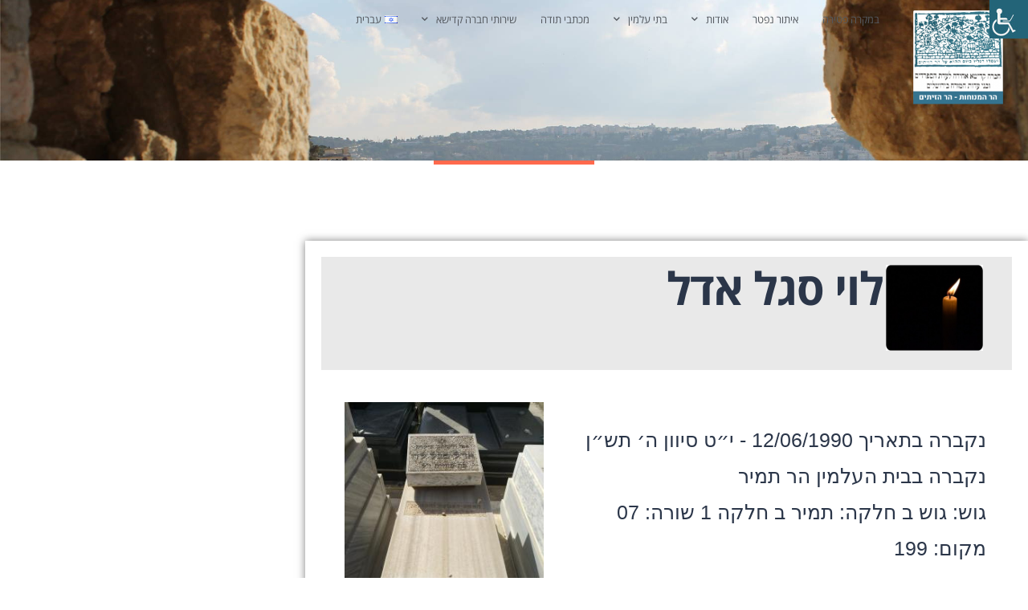

--- FILE ---
content_type: text/html; charset=UTF-8
request_url: https://kadishaj.com/deceased/%D7%91%D7%9F-%D7%9E%D7%A8%D7%93%D7%9B%D7%99-%D7%99%D7%A2%D7%A7%D7%91-2/
body_size: 16835
content:
<!DOCTYPE html>
<html dir="rtl" lang="he-IL" prefix="og: https://ogp.me/ns#">
<head>
	<meta charset="UTF-8">
	<meta name="viewport" content="width=device-width, initial-scale=1.0, viewport-fit=cover" />		
<!-- Search Engine Optimization by Rank Math PRO - https://rankmath.com/ -->
<title>לוי סגל אדל - חברה קדישא לעדות הספרדים ירושלים</title>
<meta name="robots" content="index, follow, max-snippet:-1, max-video-preview:-1, max-image-preview:large"/>
<link rel="canonical" href="https://kadishaj.com/deceased/%d7%91%d7%9f-%d7%9e%d7%a8%d7%93%d7%9b%d7%99-%d7%99%d7%a2%d7%a7%d7%91-2/" />
<meta property="og:locale" content="he_IL" />
<meta property="og:type" content="article" />
<meta property="og:title" content="לוי סגל אדל - חברה קדישא לעדות הספרדים ירושלים" />
<meta property="og:url" content="https://kadishaj.com/deceased/%d7%91%d7%9f-%d7%9e%d7%a8%d7%93%d7%9b%d7%99-%d7%99%d7%a2%d7%a7%d7%91-2/" />
<meta property="og:site_name" content="חברת קדישא &quot;אחידה&quot; לעדת הספרדיםם ובני עדות המזרח בירושלים" />
<meta property="og:updated_time" content="2024-05-28T17:53:31+03:00" />
<meta name="twitter:card" content="summary_large_image" />
<meta name="twitter:title" content="לוי סגל אדל - חברה קדישא לעדות הספרדים ירושלים" />
<script type="application/ld+json" class="rank-math-schema-pro">{"@context":"https://schema.org","@graph":[{"@type":"BreadcrumbList","@id":"https://kadishaj.com/deceased/%d7%91%d7%9f-%d7%9e%d7%a8%d7%93%d7%9b%d7%99-%d7%99%d7%a2%d7%a7%d7%91-2/#breadcrumb","itemListElement":[{"@type":"ListItem","position":"1","item":{"@id":"https://kadishaj.com","name":"\u05e8\u05d0\u05e9\u05d9"}},{"@type":"ListItem","position":"2","item":{"@id":"https://kadishaj.com/deceased/","name":"\u05e0\u05e4\u05d8\u05e8\u05d9\u05dd"}},{"@type":"ListItem","position":"3","item":{"@id":"https://kadishaj.com/deceased/%d7%91%d7%9f-%d7%9e%d7%a8%d7%93%d7%9b%d7%99-%d7%99%d7%a2%d7%a7%d7%91-2/","name":"\u05dc\u05d5\u05d9 \u05e1\u05d2\u05dc \u05d0\u05d3\u05dc"}}]}]}</script>
<!-- /Rank Math WordPress SEO plugin -->

<link rel='dns-prefetch' href='//www.googletagmanager.com' />
<link rel="alternate" type="application/rss+xml" title="חברה קדישא לעדות הספרדים ירושלים &laquo; פיד‏" href="https://kadishaj.com/feed/" />
<link rel="alternate" type="application/rss+xml" title="חברה קדישא לעדות הספרדים ירושלים &laquo; פיד תגובות‏" href="https://kadishaj.com/comments/feed/" />
<link rel="alternate" type="application/rss+xml" title="חברה קדישא לעדות הספרדים ירושלים &laquo; פיד תגובות של לוי סגל אדל" href="https://kadishaj.com/deceased/%d7%91%d7%9f-%d7%9e%d7%a8%d7%93%d7%9b%d7%99-%d7%99%d7%a2%d7%a7%d7%91-2/feed/" />
<link rel="alternate" title="oEmbed (JSON)" type="application/json+oembed" href="https://kadishaj.com/wp-json/oembed/1.0/embed?url=https%3A%2F%2Fkadishaj.com%2Fdeceased%2F%25d7%2591%25d7%259f-%25d7%259e%25d7%25a8%25d7%2593%25d7%259b%25d7%2599-%25d7%2599%25d7%25a2%25d7%25a7%25d7%2591-2%2F&#038;lang=he" />
<link rel="alternate" title="oEmbed (XML)" type="text/xml+oembed" href="https://kadishaj.com/wp-json/oembed/1.0/embed?url=https%3A%2F%2Fkadishaj.com%2Fdeceased%2F%25d7%2591%25d7%259f-%25d7%259e%25d7%25a8%25d7%2593%25d7%259b%25d7%2599-%25d7%2599%25d7%25a2%25d7%25a7%25d7%2591-2%2F&#038;format=xml&#038;lang=he" />
<style id='wp-img-auto-sizes-contain-inline-css'>
img:is([sizes=auto i],[sizes^="auto," i]){contain-intrinsic-size:3000px 1500px}
/*# sourceURL=wp-img-auto-sizes-contain-inline-css */
</style>
<link rel='stylesheet' id='embedpress-css-css' href='https://kadishaj.com/wp-content/plugins/embedpress/assets/css/embedpress.css?ver=1768120772' media='all' />
<link rel='stylesheet' id='embedpress-blocks-style-css' href='https://kadishaj.com/wp-content/plugins/embedpress/assets/css/blocks.build.css?ver=1768120772' media='all' />
<link rel='stylesheet' id='embedpress-lazy-load-css-css' href='https://kadishaj.com/wp-content/plugins/embedpress/assets/css/lazy-load.css?ver=1768120772' media='all' />
<style id='wp-emoji-styles-inline-css'>

	img.wp-smiley, img.emoji {
		display: inline !important;
		border: none !important;
		box-shadow: none !important;
		height: 1em !important;
		width: 1em !important;
		margin: 0 0.07em !important;
		vertical-align: -0.1em !important;
		background: none !important;
		padding: 0 !important;
	}
/*# sourceURL=wp-emoji-styles-inline-css */
</style>
<link rel='stylesheet' id='wp-block-library-rtl-css' href='https://kadishaj.com/wp-includes/css/dist/block-library/style-rtl.min.css?ver=6.9' media='all' />
<style id='wp-block-library-theme-inline-css'>
.wp-block-audio :where(figcaption){color:#555;font-size:13px;text-align:center}.is-dark-theme .wp-block-audio :where(figcaption){color:#ffffffa6}.wp-block-audio{margin:0 0 1em}.wp-block-code{border:1px solid #ccc;border-radius:4px;font-family:Menlo,Consolas,monaco,monospace;padding:.8em 1em}.wp-block-embed :where(figcaption){color:#555;font-size:13px;text-align:center}.is-dark-theme .wp-block-embed :where(figcaption){color:#ffffffa6}.wp-block-embed{margin:0 0 1em}.blocks-gallery-caption{color:#555;font-size:13px;text-align:center}.is-dark-theme .blocks-gallery-caption{color:#ffffffa6}:root :where(.wp-block-image figcaption){color:#555;font-size:13px;text-align:center}.is-dark-theme :root :where(.wp-block-image figcaption){color:#ffffffa6}.wp-block-image{margin:0 0 1em}.wp-block-pullquote{border-bottom:4px solid;border-top:4px solid;color:currentColor;margin-bottom:1.75em}.wp-block-pullquote :where(cite),.wp-block-pullquote :where(footer),.wp-block-pullquote__citation{color:currentColor;font-size:.8125em;font-style:normal;text-transform:uppercase}.wp-block-quote{border-left:.25em solid;margin:0 0 1.75em;padding-left:1em}.wp-block-quote cite,.wp-block-quote footer{color:currentColor;font-size:.8125em;font-style:normal;position:relative}.wp-block-quote:where(.has-text-align-right){border-left:none;border-right:.25em solid;padding-left:0;padding-right:1em}.wp-block-quote:where(.has-text-align-center){border:none;padding-left:0}.wp-block-quote.is-large,.wp-block-quote.is-style-large,.wp-block-quote:where(.is-style-plain){border:none}.wp-block-search .wp-block-search__label{font-weight:700}.wp-block-search__button{border:1px solid #ccc;padding:.375em .625em}:where(.wp-block-group.has-background){padding:1.25em 2.375em}.wp-block-separator.has-css-opacity{opacity:.4}.wp-block-separator{border:none;border-bottom:2px solid;margin-left:auto;margin-right:auto}.wp-block-separator.has-alpha-channel-opacity{opacity:1}.wp-block-separator:not(.is-style-wide):not(.is-style-dots){width:100px}.wp-block-separator.has-background:not(.is-style-dots){border-bottom:none;height:1px}.wp-block-separator.has-background:not(.is-style-wide):not(.is-style-dots){height:2px}.wp-block-table{margin:0 0 1em}.wp-block-table td,.wp-block-table th{word-break:normal}.wp-block-table :where(figcaption){color:#555;font-size:13px;text-align:center}.is-dark-theme .wp-block-table :where(figcaption){color:#ffffffa6}.wp-block-video :where(figcaption){color:#555;font-size:13px;text-align:center}.is-dark-theme .wp-block-video :where(figcaption){color:#ffffffa6}.wp-block-video{margin:0 0 1em}:root :where(.wp-block-template-part.has-background){margin-bottom:0;margin-top:0;padding:1.25em 2.375em}
/*# sourceURL=/wp-includes/css/dist/block-library/theme.min.css */
</style>
<style id='classic-theme-styles-inline-css'>
/*! This file is auto-generated */
.wp-block-button__link{color:#fff;background-color:#32373c;border-radius:9999px;box-shadow:none;text-decoration:none;padding:calc(.667em + 2px) calc(1.333em + 2px);font-size:1.125em}.wp-block-file__button{background:#32373c;color:#fff;text-decoration:none}
/*# sourceURL=/wp-includes/css/classic-themes.min.css */
</style>
<style id='global-styles-inline-css'>
:root{--wp--preset--aspect-ratio--square: 1;--wp--preset--aspect-ratio--4-3: 4/3;--wp--preset--aspect-ratio--3-4: 3/4;--wp--preset--aspect-ratio--3-2: 3/2;--wp--preset--aspect-ratio--2-3: 2/3;--wp--preset--aspect-ratio--16-9: 16/9;--wp--preset--aspect-ratio--9-16: 9/16;--wp--preset--color--black: #000000;--wp--preset--color--cyan-bluish-gray: #abb8c3;--wp--preset--color--white: #FFF;--wp--preset--color--pale-pink: #f78da7;--wp--preset--color--vivid-red: #cf2e2e;--wp--preset--color--luminous-vivid-orange: #ff6900;--wp--preset--color--luminous-vivid-amber: #fcb900;--wp--preset--color--light-green-cyan: #7bdcb5;--wp--preset--color--vivid-green-cyan: #00d084;--wp--preset--color--pale-cyan-blue: #8ed1fc;--wp--preset--color--vivid-cyan-blue: #0693e3;--wp--preset--color--vivid-purple: #9b51e0;--wp--preset--color--primary: #0073a8;--wp--preset--color--secondary: #005075;--wp--preset--color--dark-gray: #111;--wp--preset--color--light-gray: #767676;--wp--preset--gradient--vivid-cyan-blue-to-vivid-purple: linear-gradient(135deg,rgb(6,147,227) 0%,rgb(155,81,224) 100%);--wp--preset--gradient--light-green-cyan-to-vivid-green-cyan: linear-gradient(135deg,rgb(122,220,180) 0%,rgb(0,208,130) 100%);--wp--preset--gradient--luminous-vivid-amber-to-luminous-vivid-orange: linear-gradient(135deg,rgb(252,185,0) 0%,rgb(255,105,0) 100%);--wp--preset--gradient--luminous-vivid-orange-to-vivid-red: linear-gradient(135deg,rgb(255,105,0) 0%,rgb(207,46,46) 100%);--wp--preset--gradient--very-light-gray-to-cyan-bluish-gray: linear-gradient(135deg,rgb(238,238,238) 0%,rgb(169,184,195) 100%);--wp--preset--gradient--cool-to-warm-spectrum: linear-gradient(135deg,rgb(74,234,220) 0%,rgb(151,120,209) 20%,rgb(207,42,186) 40%,rgb(238,44,130) 60%,rgb(251,105,98) 80%,rgb(254,248,76) 100%);--wp--preset--gradient--blush-light-purple: linear-gradient(135deg,rgb(255,206,236) 0%,rgb(152,150,240) 100%);--wp--preset--gradient--blush-bordeaux: linear-gradient(135deg,rgb(254,205,165) 0%,rgb(254,45,45) 50%,rgb(107,0,62) 100%);--wp--preset--gradient--luminous-dusk: linear-gradient(135deg,rgb(255,203,112) 0%,rgb(199,81,192) 50%,rgb(65,88,208) 100%);--wp--preset--gradient--pale-ocean: linear-gradient(135deg,rgb(255,245,203) 0%,rgb(182,227,212) 50%,rgb(51,167,181) 100%);--wp--preset--gradient--electric-grass: linear-gradient(135deg,rgb(202,248,128) 0%,rgb(113,206,126) 100%);--wp--preset--gradient--midnight: linear-gradient(135deg,rgb(2,3,129) 0%,rgb(40,116,252) 100%);--wp--preset--font-size--small: 19.5px;--wp--preset--font-size--medium: 20px;--wp--preset--font-size--large: 36.5px;--wp--preset--font-size--x-large: 42px;--wp--preset--font-size--normal: 22px;--wp--preset--font-size--huge: 49.5px;--wp--preset--spacing--20: 0.44rem;--wp--preset--spacing--30: 0.67rem;--wp--preset--spacing--40: 1rem;--wp--preset--spacing--50: 1.5rem;--wp--preset--spacing--60: 2.25rem;--wp--preset--spacing--70: 3.38rem;--wp--preset--spacing--80: 5.06rem;--wp--preset--shadow--natural: 6px 6px 9px rgba(0, 0, 0, 0.2);--wp--preset--shadow--deep: 12px 12px 50px rgba(0, 0, 0, 0.4);--wp--preset--shadow--sharp: 6px 6px 0px rgba(0, 0, 0, 0.2);--wp--preset--shadow--outlined: 6px 6px 0px -3px rgb(255, 255, 255), 6px 6px rgb(0, 0, 0);--wp--preset--shadow--crisp: 6px 6px 0px rgb(0, 0, 0);}:where(.is-layout-flex){gap: 0.5em;}:where(.is-layout-grid){gap: 0.5em;}body .is-layout-flex{display: flex;}.is-layout-flex{flex-wrap: wrap;align-items: center;}.is-layout-flex > :is(*, div){margin: 0;}body .is-layout-grid{display: grid;}.is-layout-grid > :is(*, div){margin: 0;}:where(.wp-block-columns.is-layout-flex){gap: 2em;}:where(.wp-block-columns.is-layout-grid){gap: 2em;}:where(.wp-block-post-template.is-layout-flex){gap: 1.25em;}:where(.wp-block-post-template.is-layout-grid){gap: 1.25em;}.has-black-color{color: var(--wp--preset--color--black) !important;}.has-cyan-bluish-gray-color{color: var(--wp--preset--color--cyan-bluish-gray) !important;}.has-white-color{color: var(--wp--preset--color--white) !important;}.has-pale-pink-color{color: var(--wp--preset--color--pale-pink) !important;}.has-vivid-red-color{color: var(--wp--preset--color--vivid-red) !important;}.has-luminous-vivid-orange-color{color: var(--wp--preset--color--luminous-vivid-orange) !important;}.has-luminous-vivid-amber-color{color: var(--wp--preset--color--luminous-vivid-amber) !important;}.has-light-green-cyan-color{color: var(--wp--preset--color--light-green-cyan) !important;}.has-vivid-green-cyan-color{color: var(--wp--preset--color--vivid-green-cyan) !important;}.has-pale-cyan-blue-color{color: var(--wp--preset--color--pale-cyan-blue) !important;}.has-vivid-cyan-blue-color{color: var(--wp--preset--color--vivid-cyan-blue) !important;}.has-vivid-purple-color{color: var(--wp--preset--color--vivid-purple) !important;}.has-black-background-color{background-color: var(--wp--preset--color--black) !important;}.has-cyan-bluish-gray-background-color{background-color: var(--wp--preset--color--cyan-bluish-gray) !important;}.has-white-background-color{background-color: var(--wp--preset--color--white) !important;}.has-pale-pink-background-color{background-color: var(--wp--preset--color--pale-pink) !important;}.has-vivid-red-background-color{background-color: var(--wp--preset--color--vivid-red) !important;}.has-luminous-vivid-orange-background-color{background-color: var(--wp--preset--color--luminous-vivid-orange) !important;}.has-luminous-vivid-amber-background-color{background-color: var(--wp--preset--color--luminous-vivid-amber) !important;}.has-light-green-cyan-background-color{background-color: var(--wp--preset--color--light-green-cyan) !important;}.has-vivid-green-cyan-background-color{background-color: var(--wp--preset--color--vivid-green-cyan) !important;}.has-pale-cyan-blue-background-color{background-color: var(--wp--preset--color--pale-cyan-blue) !important;}.has-vivid-cyan-blue-background-color{background-color: var(--wp--preset--color--vivid-cyan-blue) !important;}.has-vivid-purple-background-color{background-color: var(--wp--preset--color--vivid-purple) !important;}.has-black-border-color{border-color: var(--wp--preset--color--black) !important;}.has-cyan-bluish-gray-border-color{border-color: var(--wp--preset--color--cyan-bluish-gray) !important;}.has-white-border-color{border-color: var(--wp--preset--color--white) !important;}.has-pale-pink-border-color{border-color: var(--wp--preset--color--pale-pink) !important;}.has-vivid-red-border-color{border-color: var(--wp--preset--color--vivid-red) !important;}.has-luminous-vivid-orange-border-color{border-color: var(--wp--preset--color--luminous-vivid-orange) !important;}.has-luminous-vivid-amber-border-color{border-color: var(--wp--preset--color--luminous-vivid-amber) !important;}.has-light-green-cyan-border-color{border-color: var(--wp--preset--color--light-green-cyan) !important;}.has-vivid-green-cyan-border-color{border-color: var(--wp--preset--color--vivid-green-cyan) !important;}.has-pale-cyan-blue-border-color{border-color: var(--wp--preset--color--pale-cyan-blue) !important;}.has-vivid-cyan-blue-border-color{border-color: var(--wp--preset--color--vivid-cyan-blue) !important;}.has-vivid-purple-border-color{border-color: var(--wp--preset--color--vivid-purple) !important;}.has-vivid-cyan-blue-to-vivid-purple-gradient-background{background: var(--wp--preset--gradient--vivid-cyan-blue-to-vivid-purple) !important;}.has-light-green-cyan-to-vivid-green-cyan-gradient-background{background: var(--wp--preset--gradient--light-green-cyan-to-vivid-green-cyan) !important;}.has-luminous-vivid-amber-to-luminous-vivid-orange-gradient-background{background: var(--wp--preset--gradient--luminous-vivid-amber-to-luminous-vivid-orange) !important;}.has-luminous-vivid-orange-to-vivid-red-gradient-background{background: var(--wp--preset--gradient--luminous-vivid-orange-to-vivid-red) !important;}.has-very-light-gray-to-cyan-bluish-gray-gradient-background{background: var(--wp--preset--gradient--very-light-gray-to-cyan-bluish-gray) !important;}.has-cool-to-warm-spectrum-gradient-background{background: var(--wp--preset--gradient--cool-to-warm-spectrum) !important;}.has-blush-light-purple-gradient-background{background: var(--wp--preset--gradient--blush-light-purple) !important;}.has-blush-bordeaux-gradient-background{background: var(--wp--preset--gradient--blush-bordeaux) !important;}.has-luminous-dusk-gradient-background{background: var(--wp--preset--gradient--luminous-dusk) !important;}.has-pale-ocean-gradient-background{background: var(--wp--preset--gradient--pale-ocean) !important;}.has-electric-grass-gradient-background{background: var(--wp--preset--gradient--electric-grass) !important;}.has-midnight-gradient-background{background: var(--wp--preset--gradient--midnight) !important;}.has-small-font-size{font-size: var(--wp--preset--font-size--small) !important;}.has-medium-font-size{font-size: var(--wp--preset--font-size--medium) !important;}.has-large-font-size{font-size: var(--wp--preset--font-size--large) !important;}.has-x-large-font-size{font-size: var(--wp--preset--font-size--x-large) !important;}
:where(.wp-block-post-template.is-layout-flex){gap: 1.25em;}:where(.wp-block-post-template.is-layout-grid){gap: 1.25em;}
:where(.wp-block-term-template.is-layout-flex){gap: 1.25em;}:where(.wp-block-term-template.is-layout-grid){gap: 1.25em;}
:where(.wp-block-columns.is-layout-flex){gap: 2em;}:where(.wp-block-columns.is-layout-grid){gap: 2em;}
:root :where(.wp-block-pullquote){font-size: 1.5em;line-height: 1.6;}
/*# sourceURL=global-styles-inline-css */
</style>
<link rel='stylesheet' id='bradmax-player-css' href='https://kadishaj.com/wp-content/plugins/bradmax-player/assets/css/style.css?ver=1.1.31' media='all' />
<link rel='stylesheet' id='contact-form-7-css' href='https://kadishaj.com/wp-content/plugins/contact-form-7/includes/css/styles.css?ver=6.1.4' media='all' />
<link rel='stylesheet' id='contact-form-7-rtl-css' href='https://kadishaj.com/wp-content/plugins/contact-form-7/includes/css/styles-rtl.css?ver=6.1.4' media='all' />
<link rel='stylesheet' id='wpah-front-styles-css' href='https://kadishaj.com/wp-content/plugins/wp-accessibility-helper/assets/css/wp-accessibility-helper.min.css?ver=0.5.9.4' media='all' />
<link rel='stylesheet' id='twenty-nineteen-parent-theme-styles-css' href='https://kadishaj.com/wp-content/themes/twentynineteen/style.css?ver=6.9' media='all' />
<link rel='stylesheet' id='datepicker-css-css' href='https://kadishaj.com/wp-content/themes/twentynineteen-child/assets/css/jquery.datetimepicker.min.css?ver=6.9' media='all' />
<link rel='stylesheet' id='twenty-nineteen-child-styles-css' href='https://kadishaj.com/wp-content/themes/twentynineteen-child/style.css?ver=1.0.1' media='all' />
<link rel='stylesheet' id='twentynineteen-style-rtl-css' href='https://kadishaj.com/wp-content/themes/twentynineteen-child/style-rtl.css?ver=1.0.1' media='all' />
<link rel='stylesheet' id='twentynineteen-print-style-css' href='https://kadishaj.com/wp-content/themes/twentynineteen/print.css?ver=1.0.1' media='print' />
<link rel='stylesheet' id='elementor-frontend-css' href='https://kadishaj.com/wp-content/plugins/elementor/assets/css/frontend.min.css?ver=3.34.1' media='all' />
<link rel='stylesheet' id='widget-image-css' href='https://kadishaj.com/wp-content/plugins/elementor/assets/css/widget-image-rtl.min.css?ver=3.34.1' media='all' />
<link rel='stylesheet' id='widget-nav-menu-css' href='https://kadishaj.com/wp-content/plugins/elementor-pro/assets/css/widget-nav-menu-rtl.min.css?ver=3.33.2' media='all' />
<link rel='stylesheet' id='e-sticky-css' href='https://kadishaj.com/wp-content/plugins/elementor-pro/assets/css/modules/sticky.min.css?ver=3.33.2' media='all' />
<link rel='stylesheet' id='widget-heading-css' href='https://kadishaj.com/wp-content/plugins/elementor/assets/css/widget-heading-rtl.min.css?ver=3.34.1' media='all' />
<link rel='stylesheet' id='swiper-css' href='https://kadishaj.com/wp-content/plugins/elementor/assets/lib/swiper/v8/css/swiper.min.css?ver=8.4.5' media='all' />
<link rel='stylesheet' id='e-swiper-css' href='https://kadishaj.com/wp-content/plugins/elementor/assets/css/conditionals/e-swiper.min.css?ver=3.34.1' media='all' />
<link rel='stylesheet' id='widget-icon-list-css' href='https://kadishaj.com/wp-content/plugins/elementor/assets/css/widget-icon-list-rtl.min.css?ver=3.34.1' media='all' />
<link rel='stylesheet' id='widget-divider-css' href='https://kadishaj.com/wp-content/plugins/elementor/assets/css/widget-divider-rtl.min.css?ver=3.34.1' media='all' />
<link rel='stylesheet' id='elementor-icons-css' href='https://kadishaj.com/wp-content/plugins/elementor/assets/lib/eicons/css/elementor-icons.min.css?ver=5.45.0' media='all' />
<link rel='stylesheet' id='elementor-post-1807-css' href='https://kadishaj.com/wp-content/uploads/elementor/css/post-1807.css?ver=1768267097' media='all' />
<link rel='stylesheet' id='font-awesome-5-all-css' href='https://kadishaj.com/wp-content/plugins/elementor/assets/lib/font-awesome/css/all.min.css?ver=3.34.1' media='all' />
<link rel='stylesheet' id='font-awesome-4-shim-css' href='https://kadishaj.com/wp-content/plugins/elementor/assets/lib/font-awesome/css/v4-shims.min.css?ver=3.34.1' media='all' />
<link rel='stylesheet' id='elementor-post-749-css' href='https://kadishaj.com/wp-content/uploads/elementor/css/post-749.css?ver=1768267097' media='all' />
<link rel='stylesheet' id='elementor-post-477-css' href='https://kadishaj.com/wp-content/uploads/elementor/css/post-477.css?ver=1768267097' media='all' />
<link rel='stylesheet' id='elementor-post-221-css' href='https://kadishaj.com/wp-content/uploads/elementor/css/post-221.css?ver=1768267097' media='all' />
<link rel='stylesheet' id='ecs-styles-css' href='https://kadishaj.com/wp-content/plugins/ele-custom-skin/assets/css/ecs-style.css?ver=3.1.9' media='all' />
<link rel='stylesheet' id='elementor-post-806-css' href='https://kadishaj.com/wp-content/uploads/elementor/css/post-806.css?ver=1571847584' media='all' />
<link rel='stylesheet' id='elementor-gf-local-opensanshebrew-css' href='https://kadishaj.com/wp-content/uploads/elementor/google-fonts/css/opensanshebrew.css?ver=1742301352' media='all' />
<link rel='stylesheet' id='elementor-icons-shared-0-css' href='https://kadishaj.com/wp-content/plugins/elementor/assets/lib/font-awesome/css/fontawesome.min.css?ver=5.15.3' media='all' />
<link rel='stylesheet' id='elementor-icons-fa-solid-css' href='https://kadishaj.com/wp-content/plugins/elementor/assets/lib/font-awesome/css/solid.min.css?ver=5.15.3' media='all' />
<script src="https://kadishaj.com/wp-includes/js/jquery/jquery.min.js?ver=3.7.1" id="jquery-core-js"></script>
<script src="https://kadishaj.com/wp-includes/js/jquery/jquery-migrate.min.js?ver=3.4.1" id="jquery-migrate-js"></script>
<script src="https://kadishaj.com/wp-content/plugins/bradmax-player/assets/js/default_player.js?ver=2.14.470" id="bradmax-player-js"></script>
<script async="async" src="https://kadishaj.com/wp-content/plugins/playerjs/playerjs_default.js?ver=6.9" id="playerjs-js-js"></script>
<script src="https://kadishaj.com/wp-content/themes/twentynineteen/js/priority-menu.js?ver=20200129" id="twentynineteen-priority-menu-js" defer data-wp-strategy="defer"></script>
<script src="https://kadishaj.com/wp-content/plugins/elementor/assets/lib/font-awesome/js/v4-shims.min.js?ver=3.34.1" id="font-awesome-4-shim-js"></script>

<!-- Google tag (gtag.js) snippet added by Site Kit -->
<!-- Google Analytics snippet added by Site Kit -->
<script src="https://www.googletagmanager.com/gtag/js?id=GT-PJNBGN4D" id="google_gtagjs-js" async></script>
<script id="google_gtagjs-js-after">
window.dataLayer = window.dataLayer || [];function gtag(){dataLayer.push(arguments);}
gtag("set","linker",{"domains":["kadishaj.com"]});
gtag("js", new Date());
gtag("set", "developer_id.dZTNiMT", true);
gtag("config", "GT-PJNBGN4D");
//# sourceURL=google_gtagjs-js-after
</script>
<script id="ecs_ajax_load-js-extra">
var ecs_ajax_params = {"ajaxurl":"https://kadishaj.com/wp-admin/admin-ajax.php","posts":"{\"page\":0,\"deceased\":\"%D7%91%D7%9F-%D7%9E%D7%A8%D7%93%D7%9B%D7%99-%D7%99%D7%A2%D7%A7%D7%91-2\",\"post_type\":\"deceased\",\"name\":\"%d7%91%d7%9f-%d7%9e%d7%a8%d7%93%d7%9b%d7%99-%d7%99%d7%a2%d7%a7%d7%91-2\",\"error\":\"\",\"m\":\"\",\"p\":0,\"post_parent\":\"\",\"subpost\":\"\",\"subpost_id\":\"\",\"attachment\":\"\",\"attachment_id\":0,\"pagename\":\"\",\"page_id\":0,\"second\":\"\",\"minute\":\"\",\"hour\":\"\",\"day\":0,\"monthnum\":0,\"year\":0,\"w\":0,\"category_name\":\"\",\"tag\":\"\",\"cat\":\"\",\"tag_id\":\"\",\"author\":\"\",\"author_name\":\"\",\"feed\":\"\",\"tb\":\"\",\"paged\":0,\"meta_key\":\"\",\"meta_value\":\"\",\"preview\":\"\",\"s\":\"\",\"sentence\":\"\",\"title\":\"\",\"fields\":\"all\",\"menu_order\":\"\",\"embed\":\"\",\"category__in\":[],\"category__not_in\":[],\"category__and\":[],\"post__in\":[],\"post__not_in\":[],\"post_name__in\":[],\"tag__in\":[],\"tag__not_in\":[],\"tag__and\":[],\"tag_slug__in\":[],\"tag_slug__and\":[],\"post_parent__in\":[],\"post_parent__not_in\":[],\"author__in\":[],\"author__not_in\":[],\"search_columns\":[],\"ignore_sticky_posts\":false,\"suppress_filters\":false,\"cache_results\":true,\"update_post_term_cache\":true,\"update_menu_item_cache\":false,\"lazy_load_term_meta\":true,\"update_post_meta_cache\":true,\"posts_per_page\":10,\"nopaging\":false,\"comments_per_page\":\"50\",\"no_found_rows\":false,\"order\":\"DESC\"}"};
//# sourceURL=ecs_ajax_load-js-extra
</script>
<script src="https://kadishaj.com/wp-content/plugins/ele-custom-skin/assets/js/ecs_ajax_pagination.js?ver=3.1.9" id="ecs_ajax_load-js"></script>
<script src="https://kadishaj.com/wp-content/plugins/ele-custom-skin/assets/js/ecs.js?ver=3.1.9" id="ecs-script-js"></script>
<link rel="https://api.w.org/" href="https://kadishaj.com/wp-json/" /><link rel="alternate" title="JSON" type="application/json" href="https://kadishaj.com/wp-json/wp/v2/deceased/134154" /><link rel="EditURI" type="application/rsd+xml" title="RSD" href="https://kadishaj.com/xmlrpc.php?rsd" />
<meta name="generator" content="WordPress 6.9" />
<link rel='shortlink' href='https://kadishaj.com/?p=134154' />
<meta name="generator" content="Site Kit by Google 1.170.0" /><meta name="generator" content="Elementor 3.34.1; features: additional_custom_breakpoints; settings: css_print_method-external, google_font-enabled, font_display-auto">
			<style>
				.e-con.e-parent:nth-of-type(n+4):not(.e-lazyloaded):not(.e-no-lazyload),
				.e-con.e-parent:nth-of-type(n+4):not(.e-lazyloaded):not(.e-no-lazyload) * {
					background-image: none !important;
				}
				@media screen and (max-height: 1024px) {
					.e-con.e-parent:nth-of-type(n+3):not(.e-lazyloaded):not(.e-no-lazyload),
					.e-con.e-parent:nth-of-type(n+3):not(.e-lazyloaded):not(.e-no-lazyload) * {
						background-image: none !important;
					}
				}
				@media screen and (max-height: 640px) {
					.e-con.e-parent:nth-of-type(n+2):not(.e-lazyloaded):not(.e-no-lazyload),
					.e-con.e-parent:nth-of-type(n+2):not(.e-lazyloaded):not(.e-no-lazyload) * {
						background-image: none !important;
					}
				}
			</style>
			<link rel="icon" href="https://kadishaj.com/wp-content/uploads/2019/10/cropped-לוגו-קדישא-ירושלים-ספרדים-3-32x32.png" sizes="32x32" />
<link rel="icon" href="https://kadishaj.com/wp-content/uploads/2019/10/cropped-לוגו-קדישא-ירושלים-ספרדים-3-192x192.png" sizes="192x192" />
<link rel="apple-touch-icon" href="https://kadishaj.com/wp-content/uploads/2019/10/cropped-לוגו-קדישא-ירושלים-ספרדים-3-180x180.png" />
<meta name="msapplication-TileImage" content="https://kadishaj.com/wp-content/uploads/2019/10/cropped-לוגו-קדישא-ירושלים-ספרדים-3-270x270.png" />
		<style id="wp-custom-css">
			@import url(//fonts.googleapis.com/earlyaccess/opensanshebrew.css);

body{
  color: #2B3649;	
	font-size:16px;
}
h1:not(.site-title):before, h2:before{
	display: none;
}
h4 {color:#35B4D5;}
div.no_line h1:before,
div.no_line h2:before,
div.no_line h3:before {
	display: none;
}
.funerals {
	display: flex;
	align-items: center;
	flex-wrap: wrap;
}
.funeral_item {
	background-color: #fff;
	display: flex;
	align-items: center;
	padding: 10px 20px;
	flex-basis: 100%;
	margin: 2px 0;
}
.funeral_item > div:nth-child(1){
	flex-basis:20%;
	display: flex;
	margin-left: 20px;
}
.funeral_item > div:nth-child(2) {
	flex-basis:80%;
}
.funeral_item > div:nth-child(2) h3 {
	font-size:20px;
	margin: 0;
}
.funeral_item > div:nth-child(2) > div
{
	  display: flex;
    font-size: 14px;
    align-items: center;
    justify-content: space-between;
}
.border h5:after {
	  background: #FF694D;
    content: "\020";
    display: block;
    height: 2px;
    margin: 0.5rem 0;
    width: 1em;
}
footer h4 {text-align: right;font-size: 18px;}
footer ul {padding:	0 }
footer li {list-style: none}
footer li a { font-size: 16px;color:#242F51 }
img.tomb_image {
		padding: 0;
    border: none;
    box-shadow: none;
    border-radius: 0;
}

#site-header {
	position:absolute!important;
	width:100%;
	left:0;
	z-index:999;
}		</style>
		</head>
<body class="rtl wp-singular deceased-template-default single single-deceased postid-134154 single-format-standard wp-custom-logo wp-embed-responsive wp-theme-twentynineteen wp-child-theme-twentynineteen-child chrome osx wp-accessibility-helper accessibility-contrast_mode_on wah_fstype_script accessibility-location-right singular image-filters-enabled elementor-default elementor-template-full-width elementor-kit-1807 elementor-page-221">
		<header data-elementor-type="header" data-elementor-id="749" class="elementor elementor-749 elementor-location-header" data-elementor-post-type="elementor_library">
					<section class="elementor-section elementor-inner-section elementor-element elementor-element-72a71ede elementor-section-full_width elementor-section-height-default elementor-section-height-default" data-id="72a71ede" data-element_type="section" id="site-header" data-settings="{&quot;background_background&quot;:&quot;classic&quot;,&quot;sticky&quot;:&quot;top&quot;,&quot;sticky_on&quot;:[&quot;desktop&quot;,&quot;tablet&quot;,&quot;mobile&quot;],&quot;sticky_offset&quot;:0,&quot;sticky_effects_offset&quot;:0,&quot;sticky_anchor_link_offset&quot;:0}">
						<div class="elementor-container elementor-column-gap-default">
					<div class="elementor-column elementor-col-50 elementor-inner-column elementor-element elementor-element-370622e3" data-id="370622e3" data-element_type="column">
			<div class="elementor-widget-wrap elementor-element-populated">
						<div class="elementor-element elementor-element-2a1983de logo elementor-widget elementor-widget-theme-site-logo elementor-widget-image" data-id="2a1983de" data-element_type="widget" data-widget_type="theme-site-logo.default">
				<div class="elementor-widget-container">
											<a href="https://kadishaj.com">
			<img width="190" height="190" src="https://kadishaj.com/wp-content/uploads/2019/10/cropped-לוגו-קדישא-ירושלים-ספרדים-1.png" class="attachment-full size-full wp-image-1026" alt="" srcset="https://kadishaj.com/wp-content/uploads/2019/10/cropped-לוגו-קדישא-ירושלים-ספרדים-1.png 190w, https://kadishaj.com/wp-content/uploads/2019/10/cropped-לוגו-קדישא-ירושלים-ספרדים-1-150x150.png 150w" sizes="(max-width: 190px) 100vw, 190px" />				</a>
											</div>
				</div>
					</div>
		</div>
				<div class="elementor-column elementor-col-50 elementor-inner-column elementor-element elementor-element-67d28e0b" data-id="67d28e0b" data-element_type="column">
			<div class="elementor-widget-wrap elementor-element-populated">
						<div class="elementor-element elementor-element-40b5a09a elementor-nav-menu__align-start elementor-nav-menu--stretch elementor-nav-menu--dropdown-mobile elementor-nav-menu__text-align-aside elementor-nav-menu--toggle elementor-nav-menu--burger elementor-widget elementor-widget-nav-menu" data-id="40b5a09a" data-element_type="widget" data-settings="{&quot;full_width&quot;:&quot;stretch&quot;,&quot;submenu_icon&quot;:{&quot;value&quot;:&quot;&lt;i class=\&quot;fas fa-chevron-down\&quot; aria-hidden=\&quot;true\&quot;&gt;&lt;\/i&gt;&quot;,&quot;library&quot;:&quot;fa-solid&quot;},&quot;layout&quot;:&quot;horizontal&quot;,&quot;toggle&quot;:&quot;burger&quot;}" data-widget_type="nav-menu.default">
				<div class="elementor-widget-container">
								<nav aria-label="תפריט" class="elementor-nav-menu--main elementor-nav-menu__container elementor-nav-menu--layout-horizontal e--pointer-underline e--animation-fade">
				<ul id="menu-1-40b5a09a" class="elementor-nav-menu"><li class="menu-item menu-item-type-post_type menu-item-object-page menu-item-893"><a href="https://kadishaj.com/%d7%91%d7%9e%d7%a7%d7%a8%d7%94-%d7%a4%d7%98%d7%99%d7%a8%d7%94/" class="elementor-item">במקרה פטירה</a></li>
<li class="menu-item menu-item-type-custom menu-item-object-custom menu-item-206"><a href="/deceased" class="elementor-item">איתור נפטר</a></li>
<li class="menu-item menu-item-type-post_type menu-item-object-page menu-item-has-children menu-item-1666"><a href="https://kadishaj.com/%d7%90%d7%95%d7%93%d7%95%d7%aa/" class="elementor-item">אודות</a>
<ul class="sub-menu elementor-nav-menu--dropdown">
	<li class="menu-item menu-item-type-post_type menu-item-object-page menu-item-29012"><a href="https://kadishaj.com/%d7%90%d7%95%d7%93%d7%95%d7%aa/" class="elementor-sub-item">אודות החברה</a></li>
	<li class="menu-item menu-item-type-post_type menu-item-object-page menu-item-1673"><a href="https://kadishaj.com/%d7%90%d7%95%d7%93%d7%95%d7%aa/%d7%94%d7%a0%d7%94%d7%9c%d7%94-%d7%95%d7%a2%d7%95%d7%91%d7%93%d7%99%d7%9d/" class="elementor-sub-item">הנהלה ועובדים</a></li>
	<li class="menu-item menu-item-type-post_type menu-item-object-page menu-item-29187"><a href="https://kadishaj.com/elementor-29181/" class="elementor-sub-item">הצהרת נגישות</a></li>
	<li class="menu-item menu-item-type-post_type menu-item-object-page menu-item-156806"><a href="https://kadishaj.com/%d7%94%d7%95%d7%93%d7%a2%d7%95%d7%aa/" class="elementor-sub-item">הודעות</a></li>
</ul>
</li>
<li class="menu-item menu-item-type-post_type menu-item-object-page menu-item-has-children menu-item-1683"><a href="https://kadishaj.com/%d7%91%d7%aa%d7%99-%d7%a2%d7%9c%d7%9e%d7%99%d7%9f/" class="elementor-item">בתי עלמין</a>
<ul class="sub-menu elementor-nav-menu--dropdown">
	<li class="menu-item menu-item-type-post_type menu-item-object-page menu-item-1685"><a href="https://kadishaj.com/%d7%91%d7%aa%d7%99-%d7%a2%d7%9c%d7%9e%d7%99%d7%9f/%d7%94%d7%a8-%d7%94%d7%96%d7%99%d7%aa%d7%99%d7%9d/" class="elementor-sub-item">הר הזיתים</a></li>
	<li class="menu-item menu-item-type-post_type menu-item-object-page menu-item-29011"><a href="https://kadishaj.com/%d7%91%d7%99%d7%aa-%d7%94%d7%a2%d7%9c%d7%9e%d7%99%d7%9f-%d7%92%d7%91%d7%a2%d7%aa-%d7%a9%d7%90%d7%95%d7%9c/" class="elementor-sub-item">בית העלמין גבעת שאול</a></li>
	<li class="menu-item menu-item-type-post_type menu-item-object-page menu-item-1690"><a href="https://kadishaj.com/%d7%91%d7%aa%d7%99-%d7%a2%d7%9c%d7%9e%d7%99%d7%9f/%d7%94%d7%a8-%d7%aa%d7%9e%d7%99%d7%a8/" class="elementor-sub-item">הר תמיר</a></li>
	<li class="menu-item menu-item-type-post_type menu-item-object-page menu-item-1684"><a href="https://kadishaj.com/%d7%91%d7%aa%d7%99-%d7%a2%d7%9c%d7%9e%d7%99%d7%9f/%d7%92%d7%91%d7%a2%d7%aa-%d7%a9%d7%90%d7%95%d7%9c/" class="elementor-sub-item">בית עלמין דרום</a></li>
	<li class="menu-item menu-item-type-post_type menu-item-object-page menu-item-1686"><a href="https://kadishaj.com/%d7%91%d7%aa%d7%99-%d7%a2%d7%9c%d7%9e%d7%99%d7%9f/%d7%a1%d7%9e%d7%91%d7%95%d7%a1%d7%a7%d7%99/" class="elementor-sub-item">סמבוסקי</a></li>
</ul>
</li>
<li class="menu-item menu-item-type-post_type menu-item-object-page menu-item-152730"><a href="https://kadishaj.com/%d7%9e%d7%9b%d7%aa%d7%91%d7%99-%d7%aa%d7%95%d7%93%d7%94/" class="elementor-item">מכתבי תודה</a></li>
<li class="menu-item menu-item-type-post_type menu-item-object-page menu-item-has-children menu-item-1739"><a href="https://kadishaj.com/%d7%a9%d7%99%d7%a8%d7%95%d7%aa%d7%99-%d7%97%d7%91%d7%a8%d7%94-%d7%a7%d7%93%d7%99%d7%a9%d7%90/" class="elementor-item">שירותי חברה קדישא</a>
<ul class="sub-menu elementor-nav-menu--dropdown">
	<li class="menu-item menu-item-type-post_type menu-item-object-page menu-item-1740"><a href="https://kadishaj.com/%d7%a9%d7%99%d7%a8%d7%95%d7%aa%d7%99-%d7%97%d7%91%d7%a8%d7%94-%d7%a7%d7%93%d7%99%d7%a9%d7%90/%d7%a8%d7%9b%d7%99%d7%a9%d7%aa-%d7%9e%d7%a7%d7%95%d7%9e%d7%95%d7%aa-%d7%a7%d7%91%d7%95%d7%a8%d7%94/" class="elementor-sub-item">רכישת מקומות קבורה</a></li>
	<li class="menu-item menu-item-type-post_type menu-item-object-page menu-item-1741"><a href="https://kadishaj.com/%d7%a9%d7%99%d7%a8%d7%95%d7%aa%d7%99-%d7%97%d7%91%d7%a8%d7%94-%d7%a7%d7%93%d7%99%d7%a9%d7%90/%d7%a1%d7%95%d7%92%d7%99-%d7%a7%d7%91%d7%95%d7%a8%d7%94/" class="elementor-sub-item">סוגי קבורה</a></li>
	<li class="menu-item menu-item-type-post_type menu-item-object-page menu-item-1742"><a href="https://kadishaj.com/%d7%a9%d7%99%d7%a8%d7%95%d7%aa%d7%99-%d7%97%d7%91%d7%a8%d7%94-%d7%a7%d7%93%d7%99%d7%a9%d7%90/%d7%9e%d7%97%d7%99%d7%a8%d7%95%d7%9f-%d7%a9%d7%99%d7%a8%d7%95%d7%aa%d7%99%d7%9d/" class="elementor-sub-item">מחירון שירותים</a></li>
</ul>
</li>
<li class="pll-parent-menu-item menu-item menu-item-type-custom menu-item-object-custom menu-item-75179"><a href="#pll_switcher" class="elementor-item elementor-item-anchor"><img src="[data-uri]" alt="" width="16" height="11" style="width: 16px; height: 11px;" /><span style="margin-right:0.3em;">עברית</span></a></li>
</ul>			</nav>
					<div class="elementor-menu-toggle" role="button" tabindex="0" aria-label="כפתור פתיחת תפריט" aria-expanded="false">
			<i aria-hidden="true" role="presentation" class="elementor-menu-toggle__icon--open eicon-menu-bar"></i><i aria-hidden="true" role="presentation" class="elementor-menu-toggle__icon--close eicon-close"></i>		</div>
					<nav class="elementor-nav-menu--dropdown elementor-nav-menu__container" aria-hidden="true">
				<ul id="menu-2-40b5a09a" class="elementor-nav-menu"><li class="menu-item menu-item-type-post_type menu-item-object-page menu-item-893"><a href="https://kadishaj.com/%d7%91%d7%9e%d7%a7%d7%a8%d7%94-%d7%a4%d7%98%d7%99%d7%a8%d7%94/" class="elementor-item" tabindex="-1">במקרה פטירה</a></li>
<li class="menu-item menu-item-type-custom menu-item-object-custom menu-item-206"><a href="/deceased" class="elementor-item" tabindex="-1">איתור נפטר</a></li>
<li class="menu-item menu-item-type-post_type menu-item-object-page menu-item-has-children menu-item-1666"><a href="https://kadishaj.com/%d7%90%d7%95%d7%93%d7%95%d7%aa/" class="elementor-item" tabindex="-1">אודות</a>
<ul class="sub-menu elementor-nav-menu--dropdown">
	<li class="menu-item menu-item-type-post_type menu-item-object-page menu-item-29012"><a href="https://kadishaj.com/%d7%90%d7%95%d7%93%d7%95%d7%aa/" class="elementor-sub-item" tabindex="-1">אודות החברה</a></li>
	<li class="menu-item menu-item-type-post_type menu-item-object-page menu-item-1673"><a href="https://kadishaj.com/%d7%90%d7%95%d7%93%d7%95%d7%aa/%d7%94%d7%a0%d7%94%d7%9c%d7%94-%d7%95%d7%a2%d7%95%d7%91%d7%93%d7%99%d7%9d/" class="elementor-sub-item" tabindex="-1">הנהלה ועובדים</a></li>
	<li class="menu-item menu-item-type-post_type menu-item-object-page menu-item-29187"><a href="https://kadishaj.com/elementor-29181/" class="elementor-sub-item" tabindex="-1">הצהרת נגישות</a></li>
	<li class="menu-item menu-item-type-post_type menu-item-object-page menu-item-156806"><a href="https://kadishaj.com/%d7%94%d7%95%d7%93%d7%a2%d7%95%d7%aa/" class="elementor-sub-item" tabindex="-1">הודעות</a></li>
</ul>
</li>
<li class="menu-item menu-item-type-post_type menu-item-object-page menu-item-has-children menu-item-1683"><a href="https://kadishaj.com/%d7%91%d7%aa%d7%99-%d7%a2%d7%9c%d7%9e%d7%99%d7%9f/" class="elementor-item" tabindex="-1">בתי עלמין</a>
<ul class="sub-menu elementor-nav-menu--dropdown">
	<li class="menu-item menu-item-type-post_type menu-item-object-page menu-item-1685"><a href="https://kadishaj.com/%d7%91%d7%aa%d7%99-%d7%a2%d7%9c%d7%9e%d7%99%d7%9f/%d7%94%d7%a8-%d7%94%d7%96%d7%99%d7%aa%d7%99%d7%9d/" class="elementor-sub-item" tabindex="-1">הר הזיתים</a></li>
	<li class="menu-item menu-item-type-post_type menu-item-object-page menu-item-29011"><a href="https://kadishaj.com/%d7%91%d7%99%d7%aa-%d7%94%d7%a2%d7%9c%d7%9e%d7%99%d7%9f-%d7%92%d7%91%d7%a2%d7%aa-%d7%a9%d7%90%d7%95%d7%9c/" class="elementor-sub-item" tabindex="-1">בית העלמין גבעת שאול</a></li>
	<li class="menu-item menu-item-type-post_type menu-item-object-page menu-item-1690"><a href="https://kadishaj.com/%d7%91%d7%aa%d7%99-%d7%a2%d7%9c%d7%9e%d7%99%d7%9f/%d7%94%d7%a8-%d7%aa%d7%9e%d7%99%d7%a8/" class="elementor-sub-item" tabindex="-1">הר תמיר</a></li>
	<li class="menu-item menu-item-type-post_type menu-item-object-page menu-item-1684"><a href="https://kadishaj.com/%d7%91%d7%aa%d7%99-%d7%a2%d7%9c%d7%9e%d7%99%d7%9f/%d7%92%d7%91%d7%a2%d7%aa-%d7%a9%d7%90%d7%95%d7%9c/" class="elementor-sub-item" tabindex="-1">בית עלמין דרום</a></li>
	<li class="menu-item menu-item-type-post_type menu-item-object-page menu-item-1686"><a href="https://kadishaj.com/%d7%91%d7%aa%d7%99-%d7%a2%d7%9c%d7%9e%d7%99%d7%9f/%d7%a1%d7%9e%d7%91%d7%95%d7%a1%d7%a7%d7%99/" class="elementor-sub-item" tabindex="-1">סמבוסקי</a></li>
</ul>
</li>
<li class="menu-item menu-item-type-post_type menu-item-object-page menu-item-152730"><a href="https://kadishaj.com/%d7%9e%d7%9b%d7%aa%d7%91%d7%99-%d7%aa%d7%95%d7%93%d7%94/" class="elementor-item" tabindex="-1">מכתבי תודה</a></li>
<li class="menu-item menu-item-type-post_type menu-item-object-page menu-item-has-children menu-item-1739"><a href="https://kadishaj.com/%d7%a9%d7%99%d7%a8%d7%95%d7%aa%d7%99-%d7%97%d7%91%d7%a8%d7%94-%d7%a7%d7%93%d7%99%d7%a9%d7%90/" class="elementor-item" tabindex="-1">שירותי חברה קדישא</a>
<ul class="sub-menu elementor-nav-menu--dropdown">
	<li class="menu-item menu-item-type-post_type menu-item-object-page menu-item-1740"><a href="https://kadishaj.com/%d7%a9%d7%99%d7%a8%d7%95%d7%aa%d7%99-%d7%97%d7%91%d7%a8%d7%94-%d7%a7%d7%93%d7%99%d7%a9%d7%90/%d7%a8%d7%9b%d7%99%d7%a9%d7%aa-%d7%9e%d7%a7%d7%95%d7%9e%d7%95%d7%aa-%d7%a7%d7%91%d7%95%d7%a8%d7%94/" class="elementor-sub-item" tabindex="-1">רכישת מקומות קבורה</a></li>
	<li class="menu-item menu-item-type-post_type menu-item-object-page menu-item-1741"><a href="https://kadishaj.com/%d7%a9%d7%99%d7%a8%d7%95%d7%aa%d7%99-%d7%97%d7%91%d7%a8%d7%94-%d7%a7%d7%93%d7%99%d7%a9%d7%90/%d7%a1%d7%95%d7%92%d7%99-%d7%a7%d7%91%d7%95%d7%a8%d7%94/" class="elementor-sub-item" tabindex="-1">סוגי קבורה</a></li>
	<li class="menu-item menu-item-type-post_type menu-item-object-page menu-item-1742"><a href="https://kadishaj.com/%d7%a9%d7%99%d7%a8%d7%95%d7%aa%d7%99-%d7%97%d7%91%d7%a8%d7%94-%d7%a7%d7%93%d7%99%d7%a9%d7%90/%d7%9e%d7%97%d7%99%d7%a8%d7%95%d7%9f-%d7%a9%d7%99%d7%a8%d7%95%d7%aa%d7%99%d7%9d/" class="elementor-sub-item" tabindex="-1">מחירון שירותים</a></li>
</ul>
</li>
<li class="pll-parent-menu-item menu-item menu-item-type-custom menu-item-object-custom menu-item-75179"><a href="#pll_switcher" class="elementor-item elementor-item-anchor" tabindex="-1"><img src="[data-uri]" alt="" width="16" height="11" style="width: 16px; height: 11px;" /><span style="margin-right:0.3em;">עברית</span></a></li>
</ul>			</nav>
						</div>
				</div>
					</div>
		</div>
					</div>
		</section>
				</header>
				<div data-elementor-type="single" data-elementor-id="221" class="elementor elementor-221 elementor-location-single post-134154 deceased type-deceased status-publish format-standard hentry entry" data-elementor-post-type="elementor_library">
					<section class="elementor-section elementor-top-section elementor-element elementor-element-54bc37d elementor-section-boxed elementor-section-height-default elementor-section-height-default" data-id="54bc37d" data-element_type="section" data-settings="{&quot;background_background&quot;:&quot;classic&quot;}">
						<div class="elementor-container elementor-column-gap-default">
						</div>
		</section>
				<section class="elementor-section elementor-top-section elementor-element elementor-element-9f4c719 elementor-section-boxed elementor-section-height-default elementor-section-height-default" data-id="9f4c719" data-element_type="section">
						<div class="elementor-container elementor-column-gap-default">
					<div class="elementor-column elementor-col-100 elementor-top-column elementor-element elementor-element-c384905" data-id="c384905" data-element_type="column">
			<div class="elementor-widget-wrap elementor-element-populated">
						<section class="elementor-section elementor-inner-section elementor-element elementor-element-e39faf1 elementor-section-boxed elementor-section-height-default elementor-section-height-default" data-id="e39faf1" data-element_type="section" data-settings="{&quot;background_background&quot;:&quot;classic&quot;}">
						<div class="elementor-container elementor-column-gap-default">
					<div class="elementor-column elementor-col-50 elementor-inner-column elementor-element elementor-element-1ee7f62" data-id="1ee7f62" data-element_type="column">
			<div class="elementor-widget-wrap elementor-element-populated">
						<div class="elementor-element elementor-element-eeb63c8 elementor-widget elementor-widget-shortcode" data-id="eeb63c8" data-element_type="widget" data-widget_type="shortcode.default">
				<div class="elementor-widget-container">
							<div class="elementor-shortcode"><img class="profile-image" src="/wp-content/uploads/2019/12/candle.jpg" /></div>
						</div>
				</div>
					</div>
		</div>
				<div class="elementor-column elementor-col-50 elementor-inner-column elementor-element elementor-element-b9a8d09" data-id="b9a8d09" data-element_type="column">
			<div class="elementor-widget-wrap elementor-element-populated">
						<div class="elementor-element elementor-element-cf54b3f elementor-widget elementor-widget-heading" data-id="cf54b3f" data-element_type="widget" data-widget_type="heading.default">
				<div class="elementor-widget-container">
					<h2 class="elementor-heading-title elementor-size-default">לוי סגל אדל</h2>				</div>
				</div>
				<div class="elementor-element elementor-element-a16e428 elementor-widget elementor-widget-shortcode" data-id="a16e428" data-element_type="widget" data-widget_type="shortcode.default">
				<div class="elementor-widget-container">
							<div class="elementor-shortcode"></div>
						</div>
				</div>
					</div>
		</div>
					</div>
		</section>
				<section class="elementor-section elementor-inner-section elementor-element elementor-element-94599c4 elementor-section-boxed elementor-section-height-default elementor-section-height-default" data-id="94599c4" data-element_type="section">
						<div class="elementor-container elementor-column-gap-no">
					<div class="elementor-column elementor-col-50 elementor-inner-column elementor-element elementor-element-5ff8fde" data-id="5ff8fde" data-element_type="column">
			<div class="elementor-widget-wrap elementor-element-populated">
						<div class="elementor-element elementor-element-1c4a23a elementor-widget elementor-widget-shortcode" data-id="1c4a23a" data-element_type="widget" data-widget_type="shortcode.default">
				<div class="elementor-widget-container">
							<div class="elementor-shortcode"><ul><li>נקברה בתאריך 12/06/1990 - י״ט סיוון ה׳ תש״ן</li><li>נקברה בבית העלמין הר תמיר</li><li><span>גוש: גוש ב</span>
	                <span>חלקה: תמיר ב חלקה 1</span>
					<span>שורה: 07</span>
					<span>מקום: 199</span></li></ul></div>
						</div>
				</div>
				<div class="elementor-element elementor-element-9d0dc60 elementor-widget elementor-widget-shortcode" data-id="9d0dc60" data-element_type="widget" data-widget_type="shortcode.default">
				<div class="elementor-widget-container">
							<div class="elementor-shortcode"><p><a href="https://gravez.me/deceased/91D976D3-D6E8-4516-9A87-74601F067BDD" target="_blank">לניווט באפליקציית Gravez</a></p></div>
						</div>
				</div>
					</div>
		</div>
				<div class="elementor-column elementor-col-50 elementor-inner-column elementor-element elementor-element-87040f8" data-id="87040f8" data-element_type="column">
			<div class="elementor-widget-wrap elementor-element-populated">
						<div class="elementor-element elementor-element-564b5f9 elementor-widget elementor-widget-shortcode" data-id="564b5f9" data-element_type="widget" data-widget_type="shortcode.default">
				<div class="elementor-widget-container">
							<div class="elementor-shortcode"><a href="https://kadishaj.com/deceased/%d7%91%d7%9f-%d7%9e%d7%a8%d7%93%d7%9b%d7%99-%d7%99%d7%a2%d7%a7%d7%91-2/"><img class="tomb_image" src="https://s3-eu-west-1.amazonaws.com/coridotombimages/Small/91/91D976D3-D6E8-4516-9A87-74601F067BDD.jpg" alt="תמונת מצבה" /></a></div>
						</div>
				</div>
					</div>
		</div>
					</div>
		</section>
					</div>
		</div>
					</div>
		</section>
				<section class="elementor-section elementor-top-section elementor-element elementor-element-f498e64 elementor-section-boxed elementor-section-height-default elementor-section-height-default" data-id="f498e64" data-element_type="section" data-settings="{&quot;background_background&quot;:&quot;classic&quot;}">
						<div class="elementor-container elementor-column-gap-default">
					<div class="elementor-column elementor-col-100 elementor-top-column elementor-element elementor-element-37c40a4" data-id="37c40a4" data-element_type="column">
			<div class="elementor-widget-wrap elementor-element-populated">
						<div class="elementor-element elementor-element-9223fe1 elementor-widget elementor-widget-heading" data-id="9223fe1" data-element_type="widget" data-widget_type="heading.default">
				<div class="elementor-widget-container">
					<h3 class="elementor-heading-title elementor-size-default">לא מצאת את יקירך?</h3>				</div>
				</div>
				<div class="elementor-element elementor-element-0e1a646 elementor-widget-divider--view-line elementor-widget elementor-widget-divider" data-id="0e1a646" data-element_type="widget" data-widget_type="divider.default">
				<div class="elementor-widget-container">
							<div class="elementor-divider">
			<span class="elementor-divider-separator">
						</span>
		</div>
						</div>
				</div>
				<div class="elementor-element elementor-element-e177974 elementor-widget elementor-widget-heading" data-id="e177974" data-element_type="widget" data-widget_type="heading.default">
				<div class="elementor-widget-container">
					<h4 class="elementor-heading-title elementor-size-default"><a href="/contact">צור איתנו קשר!</a></h4>				</div>
				</div>
					</div>
		</div>
					</div>
		</section>
				</div>
				<footer data-elementor-type="footer" data-elementor-id="477" class="elementor elementor-477 elementor-location-footer" data-elementor-post-type="elementor_library">
					<footer class="elementor-section elementor-top-section elementor-element elementor-element-53590d98 elementor-section-boxed elementor-section-height-default elementor-section-height-default" data-id="53590d98" data-element_type="section" data-settings="{&quot;background_background&quot;:&quot;classic&quot;}">
						<div class="elementor-container elementor-column-gap-default">
					<div class="elementor-column elementor-col-100 elementor-top-column elementor-element elementor-element-1fd6de" data-id="1fd6de" data-element_type="column">
			<div class="elementor-widget-wrap elementor-element-populated">
						<section class="elementor-section elementor-inner-section elementor-element elementor-element-6b101c72 elementor-section-content-top elementor-section-full_width elementor-section-height-default elementor-section-height-default" data-id="6b101c72" data-element_type="section">
						<div class="elementor-container elementor-column-gap-narrow">
					<div class="elementor-column elementor-col-25 elementor-inner-column elementor-element elementor-element-39dc1691" data-id="39dc1691" data-element_type="column">
			<div class="elementor-widget-wrap elementor-element-populated">
						<div class="elementor-element elementor-element-5c6d80d7 elementor-widget elementor-widget-heading" data-id="5c6d80d7" data-element_type="widget" data-widget_type="heading.default">
				<div class="elementor-widget-container">
					<h4 class="elementor-heading-title elementor-size-default">שירותי חברה קדישא</h4>				</div>
				</div>
				<div class="elementor-element elementor-element-10e61f5 elementor-widget elementor-widget-wp-widget-nav_menu" data-id="10e61f5" data-element_type="widget" data-widget_type="wp-widget-nav_menu.default">
				<div class="elementor-widget-container">
					<nav class="menu-%d7%a9%d7%99%d7%a8%d7%95%d7%aa%d7%99-%d7%97%d7%91%d7%a8%d7%94-%d7%a7%d7%93%d7%99%d7%a9%d7%90-container" aria-label="תפריט"><ul id="menu-%d7%a9%d7%99%d7%a8%d7%95%d7%aa%d7%99-%d7%97%d7%91%d7%a8%d7%94-%d7%a7%d7%93%d7%99%d7%a9%d7%90" class="menu"><li id="menu-item-480" class="menu-item menu-item-type-custom menu-item-object-custom menu-item-480"><a href="#">מכירת מקומות בחיים</a></li>
<li id="menu-item-483" class="menu-item menu-item-type-custom menu-item-object-custom menu-item-483"><a href="#">שירותי הקבורה הניתנים ללא תשלום</a></li>
<li id="menu-item-484" class="menu-item menu-item-type-custom menu-item-object-custom menu-item-484"><a href="#">סוגי הקבורה</a></li>
<li id="menu-item-485" class="menu-item menu-item-type-custom menu-item-object-custom menu-item-485"><a href="#">יצירת מודעת אבל</a></li>
<li id="menu-item-486" class="menu-item menu-item-type-custom menu-item-object-custom menu-item-486"><a href="#">שידור לוויות</a></li>
</ul></nav>				</div>
				</div>
					</div>
		</div>
				<div class="elementor-column elementor-col-25 elementor-inner-column elementor-element elementor-element-2ec27bf4" data-id="2ec27bf4" data-element_type="column">
			<div class="elementor-widget-wrap elementor-element-populated">
						<div class="elementor-element elementor-element-2ff0f679 elementor-widget elementor-widget-heading" data-id="2ff0f679" data-element_type="widget" data-widget_type="heading.default">
				<div class="elementor-widget-container">
					<h4 class="elementor-heading-title elementor-size-default">תפילות ומנהגים</h4>				</div>
				</div>
				<div class="elementor-element elementor-element-0a28034 elementor-widget elementor-widget-wp-widget-nav_menu" data-id="0a28034" data-element_type="widget" data-widget_type="wp-widget-nav_menu.default">
				<div class="elementor-widget-container">
					<nav class="menu-%d7%aa%d7%a4%d7%99%d7%9c%d7%95%d7%aa-%d7%95%d7%9e%d7%a0%d7%94%d7%92%d7%99%d7%9d-container" aria-label="תפריט"><ul id="menu-%d7%aa%d7%a4%d7%99%d7%9c%d7%95%d7%aa-%d7%95%d7%9e%d7%a0%d7%94%d7%92%d7%99%d7%9d" class="menu"><li id="menu-item-656" class="menu-item menu-item-type-taxonomy menu-item-object-category menu-item-656"><a href="https://kadishaj.com/am/category/%d7%94%d7%9c%d7%9b%d7%95%d7%aa-%d7%95%d7%9e%d7%a0%d7%94%d7%92%d7%99%d7%9d/">הלכות ומנהגים</a></li>
</ul></nav>				</div>
				</div>
				<div class="elementor-element elementor-element-1765396 elementor-icon-list--layout-traditional elementor-list-item-link-full_width elementor-widget elementor-widget-icon-list" data-id="1765396" data-element_type="widget" data-widget_type="icon-list.default">
				<div class="elementor-widget-container">
							<ul class="elementor-icon-list-items">
							<li class="elementor-icon-list-item">
											<a href="https://kadishaj.com/%d7%9e%d7%93%d7%a8%d7%99%d7%9a-%d7%90%d7%a8%d7%92%d7%95%d7%9f-%d7%94%d7%9c%d7%95%d7%95%d7%99%d7%94-%d7%a9%d7%9c%d7%91%d7%99%d7%9d-%d7%96%d7%9e%d7%a0%d7%99%d7%9d-%d7%95%d7%a2%d7%9c%d7%95%d7%99%d7%95/">

											<span class="elementor-icon-list-text">מדריך ארגון הלוויה</span>
											</a>
									</li>
								<li class="elementor-icon-list-item">
											<a href="https://kadishaj.com/%d7%94%d7%9c%d7%9b%d7%95%d7%aa-%d7%95%d7%9e%d7%a0%d7%94%d7%92%d7%99%d7%9d-%d7%a9%d7%90%d7%9c%d7%95%d7%aa-%d7%95%d7%aa%d7%a9%d7%95%d7%91%d7%95%d7%aa-%d7%9c%d7%a7%d7%a8%d7%90%d7%aa-%d7%94%d7%9c%d7%95/">

											<span class="elementor-icon-list-text">שאלות ותשובות לקראת הלוויה ולאחריה </span>
											</a>
									</li>
								<li class="elementor-icon-list-item">
											<a href="https://kadishaj.com/%d7%9e%d7%aa%d7%99-%d7%a7%d7%9e%d7%99%d7%9d-%d7%9e%d7%94%d7%a9%d7%91%d7%a2%d7%94-%d7%9e%d7%93%d7%a8%d7%99%d7%9a-%d7%94%d7%9c%d7%9b%d7%aa%d7%99-%d7%9c%d7%97%d7%99%d7%a9%d7%95%d7%91-%d7%99%d7%9e%d7%99/">

											<span class="elementor-icon-list-text">מתי קמים מהשבעה </span>
											</a>
									</li>
						</ul>
						</div>
				</div>
					</div>
		</div>
				<div class="elementor-column elementor-col-25 elementor-inner-column elementor-element elementor-element-beb45bd" data-id="beb45bd" data-element_type="column">
			<div class="elementor-widget-wrap elementor-element-populated">
						<div class="elementor-element elementor-element-39bb1124 elementor-widget elementor-widget-heading" data-id="39bb1124" data-element_type="widget" data-widget_type="heading.default">
				<div class="elementor-widget-container">
					<h4 class="elementor-heading-title elementor-size-default">מידע</h4>				</div>
				</div>
				<div class="elementor-element elementor-element-89d7135 elementor-widget elementor-widget-wp-widget-nav_menu" data-id="89d7135" data-element_type="widget" data-widget_type="wp-widget-nav_menu.default">
				<div class="elementor-widget-container">
					<nav class="menu-%d7%9e%d7%99%d7%93%d7%a2-container" aria-label="תפריט"><ul id="menu-%d7%9e%d7%99%d7%93%d7%a2" class="menu"><li id="menu-item-1058" class="menu-item menu-item-type-post_type menu-item-object-page menu-item-1058"><a href="https://kadishaj.com/create-obituary/">יצירת מודעת אבל</a></li>
<li id="menu-item-1059" class="menu-item menu-item-type-post_type menu-item-object-page menu-item-1059"><a href="https://kadishaj.com/%d7%91%d7%9e%d7%a7%d7%a8%d7%94-%d7%a4%d7%98%d7%99%d7%a8%d7%94/">במקרה פטירה</a></li>
<li id="menu-item-1159" class="menu-item menu-item-type-post_type menu-item-object-page menu-item-1159"><a href="https://kadishaj.com/%d7%90%d7%95%d7%93%d7%95%d7%aa/contact/">צרו קשר</a></li>
</ul></nav>				</div>
				</div>
					</div>
		</div>
				<div class="elementor-column elementor-col-25 elementor-inner-column elementor-element elementor-element-3eb8a88f" data-id="3eb8a88f" data-element_type="column">
			<div class="elementor-widget-wrap elementor-element-populated">
						<div class="elementor-element elementor-element-129323ca elementor-widget elementor-widget-heading" data-id="129323ca" data-element_type="widget" data-widget_type="heading.default">
				<div class="elementor-widget-container">
					<h4 class="elementor-heading-title elementor-size-default">אודות</h4>				</div>
				</div>
				<div class="elementor-element elementor-element-9519be5 elementor-widget__width-initial elementor-widget elementor-widget-wp-widget-nav_menu" data-id="9519be5" data-element_type="widget" data-widget_type="wp-widget-nav_menu.default">
				<div class="elementor-widget-container">
					<nav class="menu-%d7%90%d7%95%d7%93%d7%95%d7%aa-container" aria-label="תפריט"><ul id="menu-%d7%90%d7%95%d7%93%d7%95%d7%aa" class="menu"><li id="menu-item-838" class="menu-item menu-item-type-custom menu-item-object-custom menu-item-838"><a href="#area1">שירותי חברה קדישא</a></li>
<li id="menu-item-839" class="menu-item menu-item-type-custom menu-item-object-custom menu-item-839"><a href="#area2">מכירת מקומות בחיים</a></li>
</ul></nav>				</div>
				</div>
					</div>
		</div>
					</div>
		</section>
				<div class="elementor-element elementor-element-6c07a224 elementor-widget elementor-widget-heading" data-id="6c07a224" data-element_type="widget" data-widget_type="heading.default">
				<div class="elementor-widget-container">
					<p class="elementor-heading-title elementor-size-default">© 2018 All rights reserved</p>				</div>
				</div>
					</div>
		</div>
					</div>
		</footer>
				</footer>
		
<script type="speculationrules">
{"prefetch":[{"source":"document","where":{"and":[{"href_matches":"/*"},{"not":{"href_matches":["/wp-*.php","/wp-admin/*","/wp-content/uploads/*","/wp-content/*","/wp-content/plugins/*","/wp-content/themes/twentynineteen-child/*","/wp-content/themes/twentynineteen/*","/*\\?(.+)"]}},{"not":{"selector_matches":"a[rel~=\"nofollow\"]"}},{"not":{"selector_matches":".no-prefetch, .no-prefetch a"}}]},"eagerness":"conservative"}]}
</script>


<div id="wp_access_helper_container" class="accessability_container dark_theme">
	<!-- WP Accessibility Helper (WAH) - https://wordpress.org/plugins/wp-accessibility-helper/ -->
	<!-- Official plugin website - https://accessibility-helper.co.il -->
		<button type="button" class="wahout aicon_link"
		accesskey="z"
		aria-label="סרגל צד של עוזר נגישות"
		title="סרגל צד של עוזר נגישות">
		<img src="https://kadishaj.com/wp-content/plugins/wp-accessibility-helper/assets/images/accessibility-48.jpg"
			alt="נגישות" class="aicon_image" />
	</button>


	<div id="access_container" aria-hidden="true">
		<button tabindex="-1" type="button" class="close_container wahout"
			accesskey="x"
			aria-label="סגור"
			title="סגור">
			סגור		</button>

		<div class="access_container_inner">
						
	<button type="button" title="לסגור" class="wah-skip close-wah-sidebar">

		סגור
	</button>

			</div>
	</div>

	



	





	
	<div class="wah-free-credits">

		<div class="wah-free-credits-inner">

			<a href="https://accessibility-helper.co.il/" target="_blank" title="Accessibility by WP Accessibility Helper Team">Accessibility by WAH</a>

		</div>

	</div>

		<!-- WP Accessibility Helper. Created by Alex Volkov. -->
</div>


    <nav class="wah-skiplinks-menu">
    <!-- WP Accessibility Helper - Skiplinks Menu -->
    <div class="wah-skipper"><ul>
<li class="page_item page-item-1663 page_item_has_children"><a href="https://kadishaj.com/%d7%90%d7%95%d7%93%d7%95%d7%aa/">אודות</a>
<ul class='children'>
	<li class="page_item page-item-1667"><a href="https://kadishaj.com/%d7%90%d7%95%d7%93%d7%95%d7%aa/%d7%94%d7%a0%d7%94%d7%9c%d7%94-%d7%95%d7%a2%d7%95%d7%91%d7%93%d7%99%d7%9d/">הנהלה ועובדים</a></li>
	<li class="page_item page-item-5"><a href="https://kadishaj.com/%d7%90%d7%95%d7%93%d7%95%d7%aa/contact/">צרו קשר</a></li>
</ul>
</li>
<li class="page_item page-item-29005"><a href="https://kadishaj.com/%d7%91%d7%99%d7%aa-%d7%94%d7%a2%d7%9c%d7%9e%d7%99%d7%9f-%d7%92%d7%91%d7%a2%d7%aa-%d7%a9%d7%90%d7%95%d7%9c/">בית העלמין גבעת שאול</a></li>
<li class="page_item page-item-885"><a href="https://kadishaj.com/%d7%91%d7%9e%d7%a7%d7%a8%d7%94-%d7%a4%d7%98%d7%99%d7%a8%d7%94/">במקרה פטירה</a></li>
<li class="page_item page-item-1679 page_item_has_children"><a href="https://kadishaj.com/%d7%91%d7%aa%d7%99-%d7%a2%d7%9c%d7%9e%d7%99%d7%9f/">בתי עלמין</a>
<ul class='children'>
	<li class="page_item page-item-1681"><a href="https://kadishaj.com/%d7%91%d7%aa%d7%99-%d7%a2%d7%9c%d7%9e%d7%99%d7%9f/%d7%92%d7%91%d7%a2%d7%aa-%d7%a9%d7%90%d7%95%d7%9c/">בית עלמין דרום</a></li>
	<li class="page_item page-item-1677"><a href="https://kadishaj.com/%d7%91%d7%aa%d7%99-%d7%a2%d7%9c%d7%9e%d7%99%d7%9f/%d7%94%d7%a8-%d7%94%d7%96%d7%99%d7%aa%d7%99%d7%9d/">הר הזיתים</a></li>
	<li class="page_item page-item-1687"><a href="https://kadishaj.com/%d7%91%d7%aa%d7%99-%d7%a2%d7%9c%d7%9e%d7%99%d7%9f/%d7%94%d7%a8-%d7%aa%d7%9e%d7%99%d7%a8/">הר תמיר</a></li>
	<li class="page_item page-item-1675"><a href="https://kadishaj.com/%d7%91%d7%aa%d7%99-%d7%a2%d7%9c%d7%9e%d7%99%d7%9f/%d7%a1%d7%9e%d7%91%d7%95%d7%a1%d7%a7%d7%99/">סמבוסקי</a></li>
</ul>
</li>
<li class="page_item page-item-156800"><a href="https://kadishaj.com/%d7%94%d7%95%d7%93%d7%a2%d7%95%d7%aa/">הודעות</a></li>
<li class="page_item page-item-28895"><a href="https://kadishaj.com/%d7%94%d7%a0%d7%97%d7%99%d7%95%d7%aa-%d7%91%d7%a2%d7%a7%d7%91%d7%95%d7%aa-%d7%9e%d7%a6%d7%91-%d7%94%d7%97%d7%99%d7%a8%d7%95%d7%9d/">הנחיות בעקבות מצב החירום &#8211; 19-COVID</a></li>
<li class="page_item page-item-29181"><a href="https://kadishaj.com/elementor-29181/">הצהרת נגישות</a></li>
<li class="page_item page-item-1746"><a href="https://kadishaj.com/%d7%97%d7%99%d7%a4%d7%95%d7%a9-%d7%a0%d7%a4%d7%98%d7%a8%d7%99%d7%9d/">חיפוש נפטרים</a></li>
<li class="page_item page-item-667"><a href="https://kadishaj.com/create-obituary/">יצירת מודעת אבל</a></li>
<li class="page_item page-item-1892"><a href="https://kadishaj.com/elementor-1892/">מה צפוי לנו ביום הלוויה?</a></li>
<li class="page_item page-item-1906"><a href="https://kadishaj.com/elementor-1906/">מה צריך לעשות מול חברה קדישא</a></li>
<li class="page_item page-item-152704"><a href="https://kadishaj.com/%d7%9e%d7%9b%d7%aa%d7%91%d7%99-%d7%aa%d7%95%d7%93%d7%94/">מכתבי תודה</a></li>
<li class="page_item page-item-28"><a href="https://kadishaj.com/">ראשי</a></li>
<li class="page_item page-item-39469"><a href="https://kadishaj.com/%d7%a9%d7%99%d7%93%d7%95%d7%a8-%d7%94%d7%99%d7%9b%d7%9c-%d7%94%d7%a1%d7%a4%d7%93%d7%99%d7%9d/">שידור לוויות</a></li>
<li class="page_item page-item-1697 page_item_has_children"><a href="https://kadishaj.com/%d7%a9%d7%99%d7%a8%d7%95%d7%aa%d7%99-%d7%97%d7%91%d7%a8%d7%94-%d7%a7%d7%93%d7%99%d7%a9%d7%90/">שירותי חברה קדישא</a>
<ul class='children'>
	<li class="page_item page-item-1691"><a href="https://kadishaj.com/%d7%a9%d7%99%d7%a8%d7%95%d7%aa%d7%99-%d7%97%d7%91%d7%a8%d7%94-%d7%a7%d7%93%d7%99%d7%a9%d7%90/%d7%9e%d7%97%d7%99%d7%a8%d7%95%d7%9f-%d7%a9%d7%99%d7%a8%d7%95%d7%aa%d7%99%d7%9d/">מחירון שירותים</a></li>
	<li class="page_item page-item-1693"><a href="https://kadishaj.com/%d7%a9%d7%99%d7%a8%d7%95%d7%aa%d7%99-%d7%97%d7%91%d7%a8%d7%94-%d7%a7%d7%93%d7%99%d7%a9%d7%90/%d7%a1%d7%95%d7%92%d7%99-%d7%a7%d7%91%d7%95%d7%a8%d7%94/">סוגי קבורה</a></li>
	<li class="page_item page-item-1695"><a href="https://kadishaj.com/%d7%a9%d7%99%d7%a8%d7%95%d7%aa%d7%99-%d7%97%d7%91%d7%a8%d7%94-%d7%a7%d7%93%d7%99%d7%a9%d7%90/%d7%a8%d7%9b%d7%99%d7%a9%d7%aa-%d7%9e%d7%a7%d7%95%d7%9e%d7%95%d7%aa-%d7%a7%d7%91%d7%95%d7%a8%d7%94/">רכישת מקומות קבורה</a></li>
</ul>
</li>
<li class="page_item page-item-1927"><a href="https://kadishaj.com/elementor-1927/">שירותים הניתנים ללא תשלום</a></li>
<li class="page_item page-item-1760"><a href="https://kadishaj.com/%d7%aa%d7%a4%d7%99%d7%9c%d7%95%d7%aa-%d7%9c%d7%a4%d7%99-%d7%a9%d7%9d-%d7%a0%d7%a4%d7%98%d7%a8/">תפילות לפי שם נפטר</a></li>
</ul></div>

    <!-- WP Accessibility Helper - Skiplinks Menu -->
</nav>

			<script>
				const lazyloadRunObserver = () => {
					const lazyloadBackgrounds = document.querySelectorAll( `.e-con.e-parent:not(.e-lazyloaded)` );
					const lazyloadBackgroundObserver = new IntersectionObserver( ( entries ) => {
						entries.forEach( ( entry ) => {
							if ( entry.isIntersecting ) {
								let lazyloadBackground = entry.target;
								if( lazyloadBackground ) {
									lazyloadBackground.classList.add( 'e-lazyloaded' );
								}
								lazyloadBackgroundObserver.unobserve( entry.target );
							}
						});
					}, { rootMargin: '200px 0px 200px 0px' } );
					lazyloadBackgrounds.forEach( ( lazyloadBackground ) => {
						lazyloadBackgroundObserver.observe( lazyloadBackground );
					} );
				};
				const events = [
					'DOMContentLoaded',
					'elementor/lazyload/observe',
				];
				events.forEach( ( event ) => {
					document.addEventListener( event, lazyloadRunObserver );
				} );
			</script>
			<script src="https://kadishaj.com/wp-content/plugins/embedpress/assets/js/gallery-justify.js?ver=1768120772" id="embedpress-gallery-justify-js"></script>
<script src="https://kadishaj.com/wp-content/plugins/embedpress/assets/js/lazy-load.js?ver=1768120772" id="embedpress-lazy-load-js"></script>
<script src="https://kadishaj.com/wp-includes/js/dist/hooks.min.js?ver=dd5603f07f9220ed27f1" id="wp-hooks-js"></script>
<script src="https://kadishaj.com/wp-includes/js/dist/i18n.min.js?ver=c26c3dc7bed366793375" id="wp-i18n-js"></script>
<script id="wp-i18n-js-after">
wp.i18n.setLocaleData( { 'text direction\u0004ltr': [ 'rtl' ] } );
//# sourceURL=wp-i18n-js-after
</script>
<script src="https://kadishaj.com/wp-content/plugins/contact-form-7/includes/swv/js/index.js?ver=6.1.4" id="swv-js"></script>
<script id="contact-form-7-js-before">
var wpcf7 = {
    "api": {
        "root": "https:\/\/kadishaj.com\/wp-json\/",
        "namespace": "contact-form-7\/v1"
    }
};
//# sourceURL=contact-form-7-js-before
</script>
<script src="https://kadishaj.com/wp-content/plugins/contact-form-7/includes/js/index.js?ver=6.1.4" id="contact-form-7-js"></script>
<script src="https://kadishaj.com/wp-content/plugins/wp-accessibility-helper/assets/js/wp-accessibility-helper.min.js?ver=1.0.0" id="wp-accessibility-helper-js"></script>
<script src="https://kadishaj.com/wp-content/themes/twentynineteen-child/assets/js/jquery.datetimepicker.full.min.js?ver=1.0.0" id="datepicker-js-js"></script>
<script src="https://kadishaj.com/wp-content/themes/twentynineteen-child/assets/js/scripts.js?ver=1.0.0" id="cj_scripts-js"></script>
<script src="https://kadishaj.com/wp-content/themes/twentynineteen/js/touch-keyboard-navigation.js?ver=20250802" id="twentynineteen-touch-navigation-js" defer data-wp-strategy="defer"></script>
<script src="https://kadishaj.com/wp-includes/js/comment-reply.min.js?ver=6.9" id="comment-reply-js" async data-wp-strategy="async" fetchpriority="low"></script>
<script src="https://kadishaj.com/wp-content/plugins/elementor/assets/js/webpack.runtime.min.js?ver=3.34.1" id="elementor-webpack-runtime-js"></script>
<script src="https://kadishaj.com/wp-content/plugins/elementor/assets/js/frontend-modules.min.js?ver=3.34.1" id="elementor-frontend-modules-js"></script>
<script src="https://kadishaj.com/wp-includes/js/jquery/ui/core.min.js?ver=1.13.3" id="jquery-ui-core-js"></script>
<script id="elementor-frontend-js-before">
var elementorFrontendConfig = {"environmentMode":{"edit":false,"wpPreview":false,"isScriptDebug":false},"i18n":{"shareOnFacebook":"\u05e9\u05ea\u05e3 \u05d1\u05e4\u05d9\u05d9\u05e1\u05d1\u05d5\u05e7","shareOnTwitter":"\u05e9\u05ea\u05e3 \u05d1\u05d8\u05d5\u05d5\u05d9\u05d8\u05e8","pinIt":"\u05dc\u05e0\u05e2\u05d5\u05e5 \u05d1\u05e4\u05d9\u05e0\u05d8\u05e8\u05e1\u05d8","download":"\u05d4\u05d5\u05e8\u05d3\u05d4","downloadImage":"\u05d4\u05d5\u05e8\u05d3\u05ea \u05ea\u05de\u05d5\u05e0\u05d4","fullscreen":"\u05de\u05e1\u05da \u05de\u05dc\u05d0","zoom":"\u05de\u05d9\u05e7\u05d5\u05d3","share":"\u05e9\u05ea\u05e3","playVideo":"\u05e0\u05d2\u05df \u05d5\u05d9\u05d3\u05d0\u05d5","previous":"\u05e7\u05d5\u05d3\u05dd","next":"\u05d4\u05d1\u05d0","close":"\u05e1\u05d2\u05d5\u05e8","a11yCarouselPrevSlideMessage":"\u05e9\u05e7\u05d5\u05e4\u05d9\u05ea \u05e7\u05d5\u05d3\u05de\u05ea","a11yCarouselNextSlideMessage":"\u05e9\u05e7\u05d5\u05e4\u05d9\u05ea \u05d4\u05d1\u05d0\u05d4","a11yCarouselFirstSlideMessage":"\u05d6\u05d5\u05d4\u05d9 \u05d4\u05e9\u05e7\u05d5\u05e4\u05d9\u05ea \u05d4\u05e8\u05d0\u05e9\u05d5\u05e0\u05d4","a11yCarouselLastSlideMessage":"\u05d6\u05d5\u05d4\u05d9 \u05d4\u05e9\u05e7\u05d5\u05e4\u05d9\u05ea \u05d4\u05d0\u05d7\u05e8\u05d5\u05e0\u05d4","a11yCarouselPaginationBulletMessage":"\u05dc\u05e2\u05d1\u05d5\u05e8 \u05dc\u05e9\u05e7\u05d5\u05e4\u05d9\u05ea"},"is_rtl":true,"breakpoints":{"xs":0,"sm":480,"md":768,"lg":1025,"xl":1440,"xxl":1600},"responsive":{"breakpoints":{"mobile":{"label":"\u05de\u05d5\u05d1\u05d9\u05d9\u05dc \u05d0\u05e0\u05db\u05d9","value":767,"default_value":767,"direction":"max","is_enabled":true},"mobile_extra":{"label":"\u05de\u05d5\u05d1\u05d9\u05d9\u05dc \u05d0\u05d5\u05e4\u05e7\u05d9","value":880,"default_value":880,"direction":"max","is_enabled":false},"tablet":{"label":"\u05d8\u05d0\u05d1\u05dc\u05d8 \u05d0\u05e0\u05db\u05d9","value":1024,"default_value":1024,"direction":"max","is_enabled":true},"tablet_extra":{"label":"\u05d8\u05d0\u05d1\u05dc\u05d8 \u05d0\u05d5\u05e4\u05e7\u05d9","value":1200,"default_value":1200,"direction":"max","is_enabled":false},"laptop":{"label":"\u05dc\u05e4\u05d8\u05d5\u05e4","value":1366,"default_value":1366,"direction":"max","is_enabled":false},"widescreen":{"label":"\u05de\u05e1\u05da \u05e8\u05d7\u05d1","value":2400,"default_value":2400,"direction":"min","is_enabled":false}},"hasCustomBreakpoints":false},"version":"3.34.1","is_static":false,"experimentalFeatures":{"additional_custom_breakpoints":true,"theme_builder_v2":true,"home_screen":true,"global_classes_should_enforce_capabilities":true,"e_variables":true,"cloud-library":true,"e_opt_in_v4_page":true,"e_interactions":true,"import-export-customization":true,"e_pro_variables":true},"urls":{"assets":"https:\/\/kadishaj.com\/wp-content\/plugins\/elementor\/assets\/","ajaxurl":"https:\/\/kadishaj.com\/wp-admin\/admin-ajax.php","uploadUrl":"https:\/\/kadishaj.com\/wp-content\/uploads"},"nonces":{"floatingButtonsClickTracking":"459a9d3d3c"},"swiperClass":"swiper","settings":{"page":[],"editorPreferences":[]},"kit":{"global_image_lightbox":"yes","active_breakpoints":["viewport_mobile","viewport_tablet"],"lightbox_enable_counter":"yes","lightbox_enable_fullscreen":"yes","lightbox_enable_zoom":"yes","lightbox_enable_share":"yes","lightbox_title_src":"title","lightbox_description_src":"description"},"post":{"id":134154,"title":"%D7%9C%D7%95%D7%99%20%D7%A1%D7%92%D7%9C%20%D7%90%D7%93%D7%9C%20-%20%D7%97%D7%91%D7%A8%D7%94%20%D7%A7%D7%93%D7%99%D7%A9%D7%90%20%D7%9C%D7%A2%D7%93%D7%95%D7%AA%20%D7%94%D7%A1%D7%A4%D7%A8%D7%93%D7%99%D7%9D%20%D7%99%D7%A8%D7%95%D7%A9%D7%9C%D7%99%D7%9D","excerpt":"","featuredImage":false}};
//# sourceURL=elementor-frontend-js-before
</script>
<script src="https://kadishaj.com/wp-content/plugins/elementor/assets/js/frontend.min.js?ver=3.34.1" id="elementor-frontend-js"></script>
<script src="https://kadishaj.com/wp-content/plugins/elementor-pro/assets/lib/smartmenus/jquery.smartmenus.min.js?ver=1.2.1" id="smartmenus-js"></script>
<script src="https://kadishaj.com/wp-content/plugins/elementor-pro/assets/lib/sticky/jquery.sticky.min.js?ver=3.33.2" id="e-sticky-js"></script>
<script src="https://kadishaj.com/wp-content/plugins/elementor/assets/lib/swiper/v8/swiper.min.js?ver=8.4.5" id="swiper-js"></script>
<script src="https://kadishaj.com/wp-content/plugins/elementor-pro/assets/js/webpack-pro.runtime.min.js?ver=3.33.2" id="elementor-pro-webpack-runtime-js"></script>
<script id="elementor-pro-frontend-js-before">
var ElementorProFrontendConfig = {"ajaxurl":"https:\/\/kadishaj.com\/wp-admin\/admin-ajax.php","nonce":"a4207cd732","urls":{"assets":"https:\/\/kadishaj.com\/wp-content\/plugins\/elementor-pro\/assets\/","rest":"https:\/\/kadishaj.com\/wp-json\/"},"settings":{"lazy_load_background_images":true},"popup":{"hasPopUps":false},"shareButtonsNetworks":{"facebook":{"title":"Facebook","has_counter":true},"twitter":{"title":"Twitter"},"linkedin":{"title":"LinkedIn","has_counter":true},"pinterest":{"title":"Pinterest","has_counter":true},"reddit":{"title":"Reddit","has_counter":true},"vk":{"title":"VK","has_counter":true},"odnoklassniki":{"title":"OK","has_counter":true},"tumblr":{"title":"Tumblr"},"digg":{"title":"Digg"},"skype":{"title":"Skype"},"stumbleupon":{"title":"StumbleUpon","has_counter":true},"mix":{"title":"Mix"},"telegram":{"title":"Telegram"},"pocket":{"title":"Pocket","has_counter":true},"xing":{"title":"XING","has_counter":true},"whatsapp":{"title":"WhatsApp"},"email":{"title":"Email"},"print":{"title":"Print"},"x-twitter":{"title":"X"},"threads":{"title":"Threads"}},"facebook_sdk":{"lang":"he_IL","app_id":""},"lottie":{"defaultAnimationUrl":"https:\/\/kadishaj.com\/wp-content\/plugins\/elementor-pro\/modules\/lottie\/assets\/animations\/default.json"}};
//# sourceURL=elementor-pro-frontend-js-before
</script>
<script src="https://kadishaj.com/wp-content/plugins/elementor-pro/assets/js/frontend.min.js?ver=3.33.2" id="elementor-pro-frontend-js"></script>
<script src="https://kadishaj.com/wp-content/plugins/elementor-pro/assets/js/elements-handlers.min.js?ver=3.33.2" id="pro-elements-handlers-js"></script>
<script id="wp-emoji-settings" type="application/json">
{"baseUrl":"https://s.w.org/images/core/emoji/17.0.2/72x72/","ext":".png","svgUrl":"https://s.w.org/images/core/emoji/17.0.2/svg/","svgExt":".svg","source":{"concatemoji":"https://kadishaj.com/wp-includes/js/wp-emoji-release.min.js?ver=6.9"}}
</script>
<script type="module">
/*! This file is auto-generated */
const a=JSON.parse(document.getElementById("wp-emoji-settings").textContent),o=(window._wpemojiSettings=a,"wpEmojiSettingsSupports"),s=["flag","emoji"];function i(e){try{var t={supportTests:e,timestamp:(new Date).valueOf()};sessionStorage.setItem(o,JSON.stringify(t))}catch(e){}}function c(e,t,n){e.clearRect(0,0,e.canvas.width,e.canvas.height),e.fillText(t,0,0);t=new Uint32Array(e.getImageData(0,0,e.canvas.width,e.canvas.height).data);e.clearRect(0,0,e.canvas.width,e.canvas.height),e.fillText(n,0,0);const a=new Uint32Array(e.getImageData(0,0,e.canvas.width,e.canvas.height).data);return t.every((e,t)=>e===a[t])}function p(e,t){e.clearRect(0,0,e.canvas.width,e.canvas.height),e.fillText(t,0,0);var n=e.getImageData(16,16,1,1);for(let e=0;e<n.data.length;e++)if(0!==n.data[e])return!1;return!0}function u(e,t,n,a){switch(t){case"flag":return n(e,"\ud83c\udff3\ufe0f\u200d\u26a7\ufe0f","\ud83c\udff3\ufe0f\u200b\u26a7\ufe0f")?!1:!n(e,"\ud83c\udde8\ud83c\uddf6","\ud83c\udde8\u200b\ud83c\uddf6")&&!n(e,"\ud83c\udff4\udb40\udc67\udb40\udc62\udb40\udc65\udb40\udc6e\udb40\udc67\udb40\udc7f","\ud83c\udff4\u200b\udb40\udc67\u200b\udb40\udc62\u200b\udb40\udc65\u200b\udb40\udc6e\u200b\udb40\udc67\u200b\udb40\udc7f");case"emoji":return!a(e,"\ud83e\u1fac8")}return!1}function f(e,t,n,a){let r;const o=(r="undefined"!=typeof WorkerGlobalScope&&self instanceof WorkerGlobalScope?new OffscreenCanvas(300,150):document.createElement("canvas")).getContext("2d",{willReadFrequently:!0}),s=(o.textBaseline="top",o.font="600 32px Arial",{});return e.forEach(e=>{s[e]=t(o,e,n,a)}),s}function r(e){var t=document.createElement("script");t.src=e,t.defer=!0,document.head.appendChild(t)}a.supports={everything:!0,everythingExceptFlag:!0},new Promise(t=>{let n=function(){try{var e=JSON.parse(sessionStorage.getItem(o));if("object"==typeof e&&"number"==typeof e.timestamp&&(new Date).valueOf()<e.timestamp+604800&&"object"==typeof e.supportTests)return e.supportTests}catch(e){}return null}();if(!n){if("undefined"!=typeof Worker&&"undefined"!=typeof OffscreenCanvas&&"undefined"!=typeof URL&&URL.createObjectURL&&"undefined"!=typeof Blob)try{var e="postMessage("+f.toString()+"("+[JSON.stringify(s),u.toString(),c.toString(),p.toString()].join(",")+"));",a=new Blob([e],{type:"text/javascript"});const r=new Worker(URL.createObjectURL(a),{name:"wpTestEmojiSupports"});return void(r.onmessage=e=>{i(n=e.data),r.terminate(),t(n)})}catch(e){}i(n=f(s,u,c,p))}t(n)}).then(e=>{for(const n in e)a.supports[n]=e[n],a.supports.everything=a.supports.everything&&a.supports[n],"flag"!==n&&(a.supports.everythingExceptFlag=a.supports.everythingExceptFlag&&a.supports[n]);var t;a.supports.everythingExceptFlag=a.supports.everythingExceptFlag&&!a.supports.flag,a.supports.everything||((t=a.source||{}).concatemoji?r(t.concatemoji):t.wpemoji&&t.twemoji&&(r(t.twemoji),r(t.wpemoji)))});
//# sourceURL=https://kadishaj.com/wp-includes/js/wp-emoji-loader.min.js
</script>

<script defer src="https://static.cloudflareinsights.com/beacon.min.js/vcd15cbe7772f49c399c6a5babf22c1241717689176015" integrity="sha512-ZpsOmlRQV6y907TI0dKBHq9Md29nnaEIPlkf84rnaERnq6zvWvPUqr2ft8M1aS28oN72PdrCzSjY4U6VaAw1EQ==" data-cf-beacon='{"version":"2024.11.0","token":"7b373f2229c34c67a938575d1a540bcf","r":1,"server_timing":{"name":{"cfCacheStatus":true,"cfEdge":true,"cfExtPri":true,"cfL4":true,"cfOrigin":true,"cfSpeedBrain":true},"location_startswith":null}}' crossorigin="anonymous"></script>
</body>
</html>


--- FILE ---
content_type: text/css
request_url: https://kadishaj.com/wp-content/uploads/elementor/css/post-477.css?ver=1768267097
body_size: 13
content:
.elementor-477 .elementor-element.elementor-element-53590d98:not(.elementor-motion-effects-element-type-background), .elementor-477 .elementor-element.elementor-element-53590d98 > .elementor-motion-effects-container > .elementor-motion-effects-layer{background-color:#ededed;}.elementor-477 .elementor-element.elementor-element-53590d98{border-style:solid;border-width:0px 0px 10px 0px;border-color:#cecece;transition:background 0.3s, border 0.3s, border-radius 0.3s, box-shadow 0.3s;padding:20px 0px 50px 0px;}.elementor-477 .elementor-element.elementor-element-53590d98 > .elementor-background-overlay{transition:background 0.3s, border-radius 0.3s, opacity 0.3s;}.elementor-477 .elementor-element.elementor-element-6b101c72 > .elementor-container > .elementor-column > .elementor-widget-wrap{align-content:flex-start;align-items:flex-start;}.elementor-477 .elementor-element.elementor-element-6b101c72{padding:0px 0px 90px 0px;}.elementor-477 .elementor-element.elementor-element-39dc1691 > .elementor-widget-wrap > .elementor-widget:not(.elementor-widget__width-auto):not(.elementor-widget__width-initial):not(:last-child):not(.elementor-absolute){margin-block-end:0px;}.elementor-widget-heading .elementor-heading-title{font-family:var( --e-global-typography-primary-font-family ), 'Open Sans Hebrew', sans-serif;font-weight:var( --e-global-typography-primary-font-weight );color:var( --e-global-color-primary );}.elementor-477 .elementor-element.elementor-element-5c6d80d7{text-align:center;}.elementor-477 .elementor-element.elementor-element-5c6d80d7 .elementor-heading-title{font-size:24px;font-weight:500;text-transform:uppercase;color:#000000;}.elementor-477 .elementor-element.elementor-element-2ec27bf4 > .elementor-widget-wrap > .elementor-widget:not(.elementor-widget__width-auto):not(.elementor-widget__width-initial):not(:last-child):not(.elementor-absolute){margin-block-end:0px;}.elementor-477 .elementor-element.elementor-element-2ff0f679{text-align:center;}.elementor-477 .elementor-element.elementor-element-2ff0f679 .elementor-heading-title{font-size:24px;font-weight:500;text-transform:uppercase;color:#000000;}.elementor-widget-icon-list .elementor-icon-list-item:not(:last-child):after{border-color:var( --e-global-color-text );}.elementor-widget-icon-list .elementor-icon-list-icon i{color:var( --e-global-color-primary );}.elementor-widget-icon-list .elementor-icon-list-icon svg{fill:var( --e-global-color-primary );}.elementor-widget-icon-list .elementor-icon-list-item > .elementor-icon-list-text, .elementor-widget-icon-list .elementor-icon-list-item > a{font-family:var( --e-global-typography-text-font-family ), 'Open Sans Hebrew', sans-serif;font-weight:var( --e-global-typography-text-font-weight );}.elementor-widget-icon-list .elementor-icon-list-text{color:var( --e-global-color-secondary );}.elementor-477 .elementor-element.elementor-element-1765396 .elementor-icon-list-icon i{transition:color 0.3s;}.elementor-477 .elementor-element.elementor-element-1765396 .elementor-icon-list-icon svg{transition:fill 0.3s;}.elementor-477 .elementor-element.elementor-element-1765396{--e-icon-list-icon-size:14px;--icon-vertical-offset:0px;}.elementor-477 .elementor-element.elementor-element-1765396 .elementor-icon-list-item > .elementor-icon-list-text, .elementor-477 .elementor-element.elementor-element-1765396 .elementor-icon-list-item > a{font-family:"Open Sans Hebrew", 'Open Sans Hebrew', sans-serif;font-size:18px;font-weight:400;}.elementor-477 .elementor-element.elementor-element-1765396 .elementor-icon-list-text{color:var( --e-global-color-1a82f30d );transition:color 0.3s;}.elementor-477 .elementor-element.elementor-element-beb45bd > .elementor-widget-wrap > .elementor-widget:not(.elementor-widget__width-auto):not(.elementor-widget__width-initial):not(:last-child):not(.elementor-absolute){margin-block-end:0px;}.elementor-477 .elementor-element.elementor-element-39bb1124{text-align:center;}.elementor-477 .elementor-element.elementor-element-39bb1124 .elementor-heading-title{font-size:24px;font-weight:500;text-transform:uppercase;color:#000000;}.elementor-477 .elementor-element.elementor-element-3eb8a88f > .elementor-widget-wrap > .elementor-widget:not(.elementor-widget__width-auto):not(.elementor-widget__width-initial):not(:last-child):not(.elementor-absolute){margin-block-end:0px;}.elementor-477 .elementor-element.elementor-element-129323ca{text-align:center;}.elementor-477 .elementor-element.elementor-element-129323ca .elementor-heading-title{font-size:24px;font-weight:500;text-transform:uppercase;color:#000000;}.elementor-477 .elementor-element.elementor-element-9519be5{width:var( --container-widget-width, 98.095% );max-width:98.095%;--container-widget-width:98.095%;--container-widget-flex-grow:0;}.elementor-477 .elementor-element.elementor-element-6c07a224{text-align:center;}.elementor-477 .elementor-element.elementor-element-6c07a224 .elementor-heading-title{font-size:12px;font-weight:300;color:rgba(0,0,0,0.38);}.elementor-theme-builder-content-area{height:400px;}.elementor-location-header:before, .elementor-location-footer:before{content:"";display:table;clear:both;}@media(min-width:768px){.elementor-477 .elementor-element.elementor-element-2ec27bf4{width:33.864%;}.elementor-477 .elementor-element.elementor-element-beb45bd{width:18.153%;}.elementor-477 .elementor-element.elementor-element-3eb8a88f{width:22.934%;}}@media(max-width:1024px){.elementor-477 .elementor-element.elementor-element-53590d98{padding:50px 20px 50px 20px;}.elementor-477 .elementor-element.elementor-element-6b101c72{padding:70px 20px 20px 20px;}}@media(max-width:767px){.elementor-477 .elementor-element.elementor-element-53590d98{padding:30px 20px 30px 20px;}.elementor-477 .elementor-element.elementor-element-1fd6de > .elementor-element-populated{padding:0px 0px 0px 0px;}.elementor-477 .elementor-element.elementor-element-6b101c72{margin-top:10px;margin-bottom:0px;}.elementor-477 .elementor-element.elementor-element-39dc1691{width:100%;}.elementor-477 .elementor-element.elementor-element-5c6d80d7 .elementor-heading-title{font-size:20px;}.elementor-477 .elementor-element.elementor-element-2ec27bf4{width:100%;}.elementor-477 .elementor-element.elementor-element-2ec27bf4 > .elementor-element-populated{margin:0px 0px 0px 0px;--e-column-margin-right:0px;--e-column-margin-left:0px;padding:0px 0px 0px 0px;}.elementor-477 .elementor-element.elementor-element-2ff0f679 .elementor-heading-title{font-size:20px;}.elementor-477 .elementor-element.elementor-element-beb45bd{width:100%;}.elementor-477 .elementor-element.elementor-element-beb45bd > .elementor-element-populated{padding:0px 0px 0px 0px;}.elementor-477 .elementor-element.elementor-element-3eb8a88f{width:100%;}.elementor-477 .elementor-element.elementor-element-3eb8a88f > .elementor-element-populated{padding:0px 0px 0px 0px;}.elementor-477 .elementor-element.elementor-element-6c07a224 .elementor-heading-title{line-height:15px;}}@media(max-width:1024px) and (min-width:768px){.elementor-477 .elementor-element.elementor-element-39dc1691{width:25%;}.elementor-477 .elementor-element.elementor-element-2ec27bf4{width:25%;}.elementor-477 .elementor-element.elementor-element-beb45bd{width:25%;}.elementor-477 .elementor-element.elementor-element-3eb8a88f{width:25%;}}